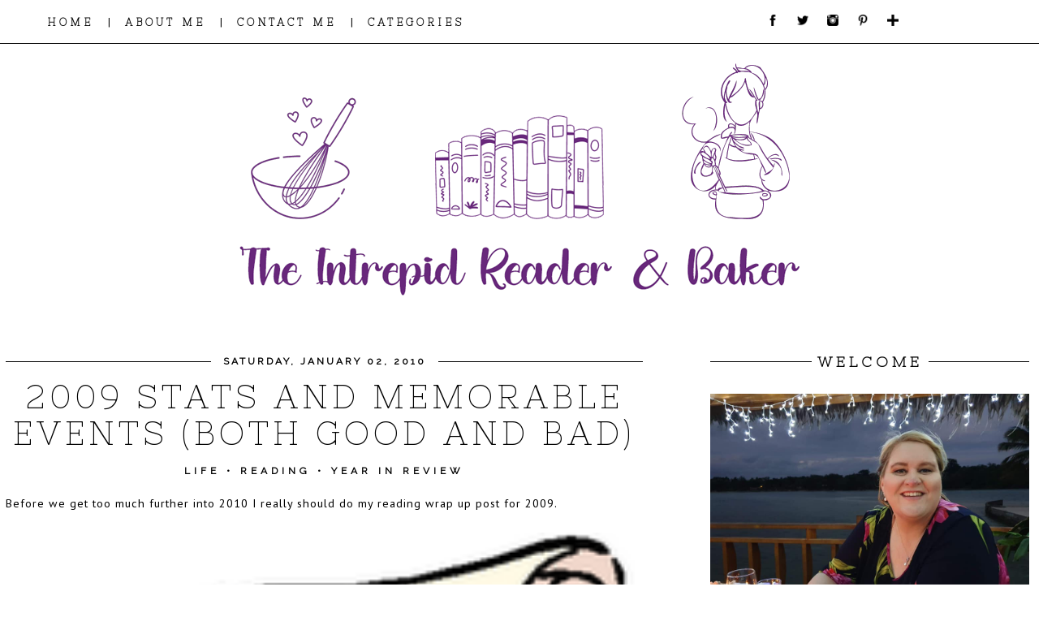

--- FILE ---
content_type: text/html; charset=UTF-8
request_url: http://www.theintrepidreader.com/2010/01/2009-stats-and-memorable-events-both.html
body_size: 31015
content:
<!DOCTYPE html>
<html class='v2' dir='ltr' xmlns='http://www.w3.org/1999/xhtml' xmlns:b='http://www.google.com/2005/gml/b' xmlns:data='http://www.google.com/2005/gml/data' xmlns:expr='http://www.google.com/2005/gml/expr'>
<head>
<link href='https://www.blogger.com/static/v1/widgets/335934321-css_bundle_v2.css' rel='stylesheet' type='text/css'/>
<link href='https://fonts.googleapis.com/css?family=Nixie+One' rel='stylesheet'/>
<link href='https://fonts.googleapis.com/css?family=Raleway' rel='stylesheet' type='text/css'/>
<link href='https://fonts.googleapis.com/css?family=Neuton' rel='stylesheet' type='text/css'/>
<meta content='width=1100' name='viewport'/>
<meta content='text/html; charset=UTF-8' http-equiv='Content-Type'/>
<meta content='blogger' name='generator'/>
<link href='http://www.theintrepidreader.com/favicon.ico' rel='icon' type='image/x-icon'/>
<link href='http://www.theintrepidreader.com/2010/01/2009-stats-and-memorable-events-both.html' rel='canonical'/>
<link rel="alternate" type="application/atom+xml" title="The Intrepid Reader and Baker - Atom" href="http://www.theintrepidreader.com/feeds/posts/default" />
<link rel="alternate" type="application/rss+xml" title="The Intrepid Reader and Baker - RSS" href="http://www.theintrepidreader.com/feeds/posts/default?alt=rss" />
<link rel="service.post" type="application/atom+xml" title="The Intrepid Reader and Baker - Atom" href="https://www.blogger.com/feeds/18884029/posts/default" />

<link rel="alternate" type="application/atom+xml" title="The Intrepid Reader and Baker - Atom" href="http://www.theintrepidreader.com/feeds/1144240764658633600/comments/default" />
<!--Can't find substitution for tag [blog.ieCssRetrofitLinks]-->
<link href='https://blogger.googleusercontent.com/img/b/R29vZ2xl/AVvXsEhHbwrhQ4VQYGOmAnMHNiUywBnFG_oLk10x4Bh0lezAd8qty7m9G_CjvQCMhA4K64uJrrHLEulJTZv5ZDy-GTZMQl1UGW0nRsaTZjJNC7K6tq1punfqUrjEpOGzXx-ZEtUgldJBtg/s320/stats.png' rel='image_src'/>
<meta content='http://www.theintrepidreader.com/2010/01/2009-stats-and-memorable-events-both.html' property='og:url'/>
<meta content='2009 Stats and memorable events (both good and bad)' property='og:title'/>
<meta content='Before we get too much further into 2010 I really should do my reading wrap up post for 2009.   Here are the stats:   Books Read -  153  (29...' property='og:description'/>
<meta content='https://blogger.googleusercontent.com/img/b/R29vZ2xl/AVvXsEhHbwrhQ4VQYGOmAnMHNiUywBnFG_oLk10x4Bh0lezAd8qty7m9G_CjvQCMhA4K64uJrrHLEulJTZv5ZDy-GTZMQl1UGW0nRsaTZjJNC7K6tq1punfqUrjEpOGzXx-ZEtUgldJBtg/w1200-h630-p-k-no-nu/stats.png' property='og:image'/>
<title>The Intrepid Reader and Baker: 2009 Stats and memorable events (both good and bad)</title>
<style type='text/css'>@font-face{font-family:'Oswald';font-style:normal;font-weight:400;font-display:swap;src:url(//fonts.gstatic.com/s/oswald/v57/TK3_WkUHHAIjg75cFRf3bXL8LICs1_FvsUtiZSSUhiCXABTV.woff2)format('woff2');unicode-range:U+0460-052F,U+1C80-1C8A,U+20B4,U+2DE0-2DFF,U+A640-A69F,U+FE2E-FE2F;}@font-face{font-family:'Oswald';font-style:normal;font-weight:400;font-display:swap;src:url(//fonts.gstatic.com/s/oswald/v57/TK3_WkUHHAIjg75cFRf3bXL8LICs1_FvsUJiZSSUhiCXABTV.woff2)format('woff2');unicode-range:U+0301,U+0400-045F,U+0490-0491,U+04B0-04B1,U+2116;}@font-face{font-family:'Oswald';font-style:normal;font-weight:400;font-display:swap;src:url(//fonts.gstatic.com/s/oswald/v57/TK3_WkUHHAIjg75cFRf3bXL8LICs1_FvsUliZSSUhiCXABTV.woff2)format('woff2');unicode-range:U+0102-0103,U+0110-0111,U+0128-0129,U+0168-0169,U+01A0-01A1,U+01AF-01B0,U+0300-0301,U+0303-0304,U+0308-0309,U+0323,U+0329,U+1EA0-1EF9,U+20AB;}@font-face{font-family:'Oswald';font-style:normal;font-weight:400;font-display:swap;src:url(//fonts.gstatic.com/s/oswald/v57/TK3_WkUHHAIjg75cFRf3bXL8LICs1_FvsUhiZSSUhiCXABTV.woff2)format('woff2');unicode-range:U+0100-02BA,U+02BD-02C5,U+02C7-02CC,U+02CE-02D7,U+02DD-02FF,U+0304,U+0308,U+0329,U+1D00-1DBF,U+1E00-1E9F,U+1EF2-1EFF,U+2020,U+20A0-20AB,U+20AD-20C0,U+2113,U+2C60-2C7F,U+A720-A7FF;}@font-face{font-family:'Oswald';font-style:normal;font-weight:400;font-display:swap;src:url(//fonts.gstatic.com/s/oswald/v57/TK3_WkUHHAIjg75cFRf3bXL8LICs1_FvsUZiZSSUhiCXAA.woff2)format('woff2');unicode-range:U+0000-00FF,U+0131,U+0152-0153,U+02BB-02BC,U+02C6,U+02DA,U+02DC,U+0304,U+0308,U+0329,U+2000-206F,U+20AC,U+2122,U+2191,U+2193,U+2212,U+2215,U+FEFF,U+FFFD;}@font-face{font-family:'PT Sans';font-style:normal;font-weight:400;font-display:swap;src:url(//fonts.gstatic.com/s/ptsans/v18/jizaRExUiTo99u79D0-ExcOPIDUg-g.woff2)format('woff2');unicode-range:U+0460-052F,U+1C80-1C8A,U+20B4,U+2DE0-2DFF,U+A640-A69F,U+FE2E-FE2F;}@font-face{font-family:'PT Sans';font-style:normal;font-weight:400;font-display:swap;src:url(//fonts.gstatic.com/s/ptsans/v18/jizaRExUiTo99u79D0aExcOPIDUg-g.woff2)format('woff2');unicode-range:U+0301,U+0400-045F,U+0490-0491,U+04B0-04B1,U+2116;}@font-face{font-family:'PT Sans';font-style:normal;font-weight:400;font-display:swap;src:url(//fonts.gstatic.com/s/ptsans/v18/jizaRExUiTo99u79D0yExcOPIDUg-g.woff2)format('woff2');unicode-range:U+0100-02BA,U+02BD-02C5,U+02C7-02CC,U+02CE-02D7,U+02DD-02FF,U+0304,U+0308,U+0329,U+1D00-1DBF,U+1E00-1E9F,U+1EF2-1EFF,U+2020,U+20A0-20AB,U+20AD-20C0,U+2113,U+2C60-2C7F,U+A720-A7FF;}@font-face{font-family:'PT Sans';font-style:normal;font-weight:400;font-display:swap;src:url(//fonts.gstatic.com/s/ptsans/v18/jizaRExUiTo99u79D0KExcOPIDU.woff2)format('woff2');unicode-range:U+0000-00FF,U+0131,U+0152-0153,U+02BB-02BC,U+02C6,U+02DA,U+02DC,U+0304,U+0308,U+0329,U+2000-206F,U+20AC,U+2122,U+2191,U+2193,U+2212,U+2215,U+FEFF,U+FFFD;}</style>
<style id='page-skin-1' type='text/css'><!--
/*
-----------------------------------------------
Name:     GIRL BOSS
Designer: SERENA OZGOWICZ
URL:      WWW.PRETTYWILDTHINGS.CO.UK
----------------------------------------------- */
/* Variable definitions
====================
<Variable name="keycolor" description="Main Color" type="color" default="#66bbdd"/>
<Group description="Page Text" selector="body">
<Variable name="body.font" description="Font" type="font"
default="normal normal 12px Arial, Tahoma, Helvetica, FreeSans, sans-serif"/>
<Variable name="body.text.color" description="Text Color" type="color" default="#222222"/>
</Group>
<Group description="Backgrounds" selector=".body-fauxcolumns-outer">
<Variable name="body.background.color" description="Outer Background" type="color" default="#66bbdd"/>
<Variable name="content.background.color" description="Main Background" type="color" default="#ffffff"/>
<Variable name="header.background.color" description="Header Background" type="color" default="transparent"/>
</Group>
<Group description="Links" selector=".main-outer">
<Variable name="link.color" description="Link Color" type="color" default="#2288bb"/>
<Variable name="link.visited.color" description="Visited Color" type="color" default="#888888"/>
<Variable name="link.hover.color" description="Hover Color" type="color" default="#33aaff"/>
</Group>
<Group description="Blog Title" selector=".header h1">
<Variable name="header.font" description="Font" type="font"
default="normal normal 60px Arial, Tahoma, Helvetica, FreeSans, sans-serif"/>
<Variable name="header.text.color" description="Title Color" type="color" default="#3399bb" />
</Group>
<Group description="Blog Description" selector=".header .description">
<Variable name="description.text.color" description="Description Color" type="color"
default="#777777" />
</Group>
<Group description="Tabs Text" selector=".tabs-inner .widget li a">
<Variable name="tabs.font" description="Font" type="font"
default="normal normal 14px Arial, Tahoma, Helvetica, FreeSans, sans-serif"/>
<Variable name="tabs.text.color" description="Text Color" type="color" default="#999999"/>
<Variable name="tabs.selected.text.color" description="Selected Color" type="color" default="#000000"/>
</Group>
<Group description="Tabs Background" selector=".tabs-outer .PageList">
<Variable name="tabs.background.color" description="Background Color" type="color" default="#f5f5f5"/>
<Variable name="tabs.selected.background.color" description="Selected Color" type="color" default="#eeeeee"/>
</Group>
<Group description="Post Title" selector="h3.post-title, .comments h4">
<Variable name="post.title.font" description="Font" type="font"
default="normal normal 22px Arial, Tahoma, Helvetica, FreeSans, sans-serif"/>
</Group>
<Group description="Date Header" selector=".date-header">
<Variable name="date.header.color" description="Text Color" type="color"
default="#000000"/>
<Variable name="date.header.background.color" description="Background Color" type="color"
default="transparent"/>
<Variable name="date.header.font" description="Text Font" type="font"
default="normal bold 11px Arial, Tahoma, Helvetica, FreeSans, sans-serif"/>
<Variable name="date.header.padding" description="Date Header Padding" type="string" default="inherit"/>
<Variable name="date.header.letterspacing" description="Date Header Letter Spacing" type="string" default="inherit"/>
<Variable name="date.header.margin" description="Date Header Margin" type="string" default="inherit"/>
</Group>
<Group description="Post Footer" selector=".post-footer">
<Variable name="post.footer.text.color" description="Text Color" type="color" default="#666666"/>
<Variable name="post.footer.background.color" description="Background Color" type="color"
default="#f9f9f9"/>
<Variable name="post.footer.border.color" description="Shadow Color" type="color" default="#eeeeee"/>
</Group>
<Group description="Gadgets" selector="h2">
<Variable name="widget.title.font" description="Title Font" type="font"
default="normal bold 11px Arial, Tahoma, Helvetica, FreeSans, sans-serif"/>
<Variable name="widget.title.text.color" description="Title Color" type="color" default="#000000"/>
<Variable name="widget.alternate.text.color" description="Alternate Color" type="color" default="#999999"/>
</Group>
<Group description="Images" selector=".main-inner">
<Variable name="image.background.color" description="Background Color" type="color" default="#ffffff"/>
<Variable name="image.border.color" description="Border Color" type="color" default="#eeeeee"/>
<Variable name="image.text.color" description="Caption Text Color" type="color" default="#000000"/>
</Group>
<Group description="Accents" selector=".content-inner">
<Variable name="body.rule.color" description="Separator Line Color" type="color" default="#eeeeee"/>
<Variable name="tabs.border.color" description="Tabs Border Color" type="color" default="#ffffff"/>
</Group>
<Variable name="body.background" description="Body Background" type="background"
color="#ffffff" default="$(color) none repeat scroll top left"/>
<Variable name="body.background.override" description="Body Background Override" type="string" default=""/>
<Variable name="body.background.gradient.cap" description="Body Gradient Cap" type="url"
default="url(//www.blogblog.com/1kt/simple/gradients_light.png)"/>
<Variable name="body.background.gradient.tile" description="Body Gradient Tile" type="url"
default="url(//www.blogblog.com/1kt/simple/body_gradient_tile_light.png)"/>
<Variable name="content.background.color.selector" description="Content Background Color Selector" type="string" default=".content-inner"/>
<Variable name="content.padding" description="Content Padding" type="length" default="10px"/>
<Variable name="content.padding.horizontal" description="Content Horizontal Padding" type="length" default="10px"/>
<Variable name="content.shadow.spread" description="Content Shadow Spread" type="length" default="40px"/>
<Variable name="content.shadow.spread.webkit" description="Content Shadow Spread (WebKit)" type="length" default="5px"/>
<Variable name="content.shadow.spread.ie" description="Content Shadow Spread (IE)" type="length" default="10px"/>
<Variable name="main.border.width" description="Main Border Width" type="length" default="0"/>
<Variable name="header.background.gradient" description="Header Gradient" type="url" default="none"/>
<Variable name="header.shadow.offset.left" description="Header Shadow Offset Left" type="length" default="-1px"/>
<Variable name="header.shadow.offset.top" description="Header Shadow Offset Top" type="length" default="-1px"/>
<Variable name="header.shadow.spread" description="Header Shadow Spread" type="length" default="1px"/>
<Variable name="header.padding" description="Header Padding" type="length" default="30px"/>
<Variable name="header.border.size" description="Header Border Size" type="length" default="1px"/>
<Variable name="header.bottom.border.size" description="Header Bottom Border Size" type="length" default="1px"/>
<Variable name="header.border.horizontalsize" description="Header Horizontal Border Size" type="length" default="0"/>
<Variable name="description.text.size" description="Description Text Size" type="string" default="140%"/>
<Variable name="tabs.margin.top" description="Tabs Margin Top" type="length" default="0" />
<Variable name="tabs.margin.side" description="Tabs Side Margin" type="length" default="30px" />
<Variable name="tabs.background.gradient" description="Tabs Background Gradient" type="url"
default="url(//www.blogblog.com/1kt/simple/gradients_light.png)"/>
<Variable name="tabs.border.width" description="Tabs Border Width" type="length" default="1px"/>
<Variable name="tabs.bevel.border.width" description="Tabs Bevel Border Width" type="length" default="1px"/>
<Variable name="post.margin.bottom" description="Post Bottom Margin" type="length" default="25px"/>
<Variable name="image.border.small.size" description="Image Border Small Size" type="length" default="2px"/>
<Variable name="image.border.large.size" description="Image Border Large Size" type="length" default="5px"/>
<Variable name="page.width.selector" description="Page Width Selector" type="string" default=".region-inner"/>
<Variable name="page.width" description="Page Width" type="string" default="auto"/>
<Variable name="main.section.margin" description="Main Section Margin" type="length" default="15px"/>
<Variable name="main.padding" description="Main Padding" type="length" default="15px"/>
<Variable name="main.padding.top" description="Main Padding Top" type="length" default="30px"/>
<Variable name="main.padding.bottom" description="Main Padding Bottom" type="length" default="30px"/>
<Variable name="paging.background"
color="#ffffff"
description="Background of blog paging area" type="background"
default="transparent none no-repeat scroll top center"/>
<Variable name="footer.bevel" description="Bevel border length of footer" type="length" default="0"/>
<Variable name="mobile.background.overlay" description="Mobile Background Overlay" type="string"
default="transparent none repeat scroll top left"/>
<Variable name="mobile.background.size" description="Mobile Background Size" type="string" default="auto"/>
<Variable name="mobile.button.color" description="Mobile Button Color" type="color" default="#ffffff" />
<Variable name="startSide" description="Side where text starts in blog language" type="automatic" default="left"/>
<Variable name="endSide" description="Side where text ends in blog language" type="automatic" default="right"/>
*/
/* Content
----------------------------------------------- */
body {
font: normal normal 13px PT Sans;
color: #000000;
background: #ffffff none no-repeat scroll center center;
padding: 0 0 0 0;
}
html body .region-inner {
min-width: 0;
max-width: 100%;
width: auto;
}
h2 {
font-size: 22px;
}
a:link {
text-decoration:none;
color: #000000;
}
a:visited {
text-decoration:none;
color: #000000;
}
a:hover {
text-decoration:underline;
color: #9a40b4;
}
.body-fauxcolumn-outer .fauxcolumn-inner {
background: transparent none repeat scroll top left;
_background-image: none;
}
.body-fauxcolumn-outer .cap-top {
position: absolute;
z-index: 1;
height: 400px;
width: 100%;
background: #ffffff none no-repeat scroll center center;
}
.body-fauxcolumn-outer .cap-top .cap-left {
width: 100%;
background: transparent none repeat-x scroll top left;
_background-image: none;
}
.content-outer {
-moz-box-shadow: 0 0 0 rgba(0, 0, 0, .15);
-webkit-box-shadow: 0 0 0 rgba(0, 0, 0, .15);
-goog-ms-box-shadow: 0 0 0 #333333;
box-shadow: 0 0 0 rgba(0, 0, 0, .15);
margin-bottom: 1px;
}
.content-inner {
padding: 10px 40px;
}
.content-inner {
background-color: #ffffff;
}
/* Header
----------------------------------------------- */
.header-outer {
background: transparent none repeat-x scroll 0 -400px;
_background-image: none;
}
.Header h1 {
font: normal normal 40px 'Trebuchet MS',Trebuchet,Verdana,sans-serif;
color: #000000;
text-shadow: 0 0 0 rgba(0, 0, 0, .2);
}
.Header h1 a {
color: #000000;
}
.Header .description {
font-size: 18px;
color: #000000;
}
.header-inner .Header .titlewrapper {
padding: 22px 0;
}
.header-inner .Header .descriptionwrapper {
padding: 0 0;
}
/* Tabs
----------------------------------------------- */
.tabs-inner .section:first-child {
border-top: 0 solid transparent;
}
.tabs-inner .section:first-child ul {
margin-top: -1px;
border-top: 1px solid transparent;
border-left: 1px solid transparent;
border-right: 1px solid transparent;
}
.tabs-inner .widget ul {
background: transparent none repeat-x scroll 0 -800px;
_background-image: none;
border-bottom: 1px solid transparent;
margin-top: 0;
margin-left: -30px;
margin-right: -30px;
}
.tabs-inner .widget li a {
display: inline-block;
padding: .6em 1em;
font: normal normal 13px PT Sans;
color: #000000;
border-left: 1px solid #ffffff;
border-right: 1px solid transparent;
}
.tabs-inner .widget li:first-child a {
border-left: none;
}
.tabs-inner .widget li.selected a, .tabs-inner .widget li a:hover {
color: #000000;
background-color: #eeeeee;
text-decoration: none;
}
/* Columns
----------------------------------------------- */
.main-outer {
border-top: 0 solid #ffffff;
}
.fauxcolumn-left-outer .fauxcolumn-inner {
border-right: 1px solid #ffffff;
}
.fauxcolumn-right-outer .fauxcolumn-inner {
border-left: 1px solid #ffffff;
}
/* Headings
----------------------------------------------- */
div.widget > h2 {
margin: 0 0 1em 0;
font: normal normal 11px PT Sans;
color: #000000;
}
/* Widgets
----------------------------------------------- */
.widget .zippy {
color: #eeeeee;
text-shadow: 2px 2px 1px rgba(0, 0, 0, .1);
}
.widget .popular-posts ul {
list-style: none;
}
/* Posts
----------------------------------------------- */
h2.date-header {
font: normal normal 11px PT Sans;
}
.date-header span {
background-color: #ffffff;
color: #000000;
padding: 0.4em;
letter-spacing: 3px;
margin: inherit;
}
.main-inner {
padding-top: 35px;
padding-bottom: 0px;
}
.main-inner .column-center-inner {
padding: 0 0;
}
.main-inner .column-center-inner .section {
margin: 0 1em;
}
.post {
margin: 0 0 45px 0;
}
h3.post-title, .comments h4 {
font: normal normal 15px Oswald;
margin: .75em 0 0;
}
.post-body {
font-size: 110%;
line-height: 1.4;
position: relative;
}
.post-body img, .post-body .tr-caption-container, .Profile img, .Image img,
.BlogList .item-thumbnail img {
padding: 2px;
background: transparent;
border: 1px solid transparent;
-moz-box-shadow: 1px 1px 5px rgba(0, 0, 0, .1);
-webkit-box-shadow: 1px 1px 5px rgba(0, 0, 0, .1);
box-shadow: 1px 1px 5px rgba(0, 0, 0, .1);
}
.post-body img, .post-body .tr-caption-container {
padding: 5px;
}
.post-body .tr-caption-container {
color: #000000;
}
.post-body .tr-caption-container img {
padding: 0;
background: transparent;
border: none;
-moz-box-shadow: 0 0 0 rgba(0, 0, 0, .1);
-webkit-box-shadow: 0 0 0 rgba(0, 0, 0, .1);
box-shadow: 0 0 0 rgba(0, 0, 0, .1);
}
.post-header {
margin: 0 0 1.5em;
line-height: 1.6;
font-size: 90%;
}
.post-footer {
margin: 20px -2px 0;
padding: 5px 10px;
color: #000000;
background-color: transparent;
border-bottom: 1px solid #eeeeee;
line-height: 1.6;
font-size: 90%;
}
#comments .comment-author {
padding-top: 1.5em;
border-top: 1px solid #ffffff;
background-position: 0 1.5em;
}
#comments .comment-author:first-child {
padding-top: 0;
border-top: none;
}
.avatar-image-container {
margin: .2em 0 0;
}
#comments .avatar-image-container img {
border: 1px solid transparent;
}
/* Comments
----------------------------------------------- */
.comments .comments-content .icon.blog-author {
background-repeat: no-repeat;
background-image: url([data-uri]);
}
.comments .comments-content .loadmore a {
border-top: 1px solid #eeeeee;
border-bottom: 1px solid #eeeeee;
}
.comments .comment-thread.inline-thread {
background-color: transparent;
}
.comments .continue {
border-top: 2px solid #eeeeee;
}
/* Accents
---------------------------------------------- */
.section-columns td.columns-cell {
border-left: 1px solid #ffffff;
}.blog-pager-older-link, .home-link,
.blog-pager-newer-link {
background-color: #ffffff;
padding: 5px;
font-family:nixie one!important;
font-weight:bold;
}
/* Mobile
----------------------------------------------- */
body.mobile  {
background-size: 0%;
}
.mobile .body-fauxcolumn-outer {
background: transparent none repeat scroll top left;
}
.mobile .body-fauxcolumn-outer .cap-top {
background-size: 100% auto;
}
.mobile .content-outer {
-webkit-box-shadow: 0 0 3px rgba(0, 0, 0, .15);
box-shadow: 0 0 3px rgba(0, 0, 0, .15);
}
body.mobile .AdSense {
margin: 0 -0;
}
.mobile .tabs-inner .widget ul {
margin-left: 0;
margin-right: 0;
}
.mobile #Blog1{
margin-left:0px!important;
margin-right:0px!important;
}
.mobile .post {
margin: 0;
}
.mobile .main-inner .column-center-inner .section {
margin: 0;
}
.mobile .date-header {
margin-bottom:1em!important;
}
.mobile .date-header span {
padding: 0.1em 10px;
margin: 0 -10px;
}
.mobile .tabs-inner .widget ul {margin-left: 0;margin-right: 0; text-align:center; border:none;}
.mobile .post {margin: 0;}
.mobile .main-inner .column-center-inner .section {margin: 0;}
.mobile-date-outer{border:0}
html .main-inner .date-outer{margin-bottom:25px}
.mobile .date-header{background:none;text-align:center;border-top:1px solid #000;}
.mobile .date-header span {padding: 0.1em 10px;margin: 0 -10px;font-family:open sans!important; font-size:12px;letter-spacing:0px;color:#000; background:#fff;position:relative;top:-3px;font-weight:bold;padding-bottom:20px!important;}
.mobile h3.post-title {margin: 15px auto 0; margin-bottom:3em;}
.mobile #header-inner {padding-top:0;}
.mobile #Header1{ margin-top:-30px;}
.mobile-index-title {margin-top:20px!important;font-family: playfair display!important; font-size: 32px;font-style:italic!important;text-transform:lowercase;letter-spacing:2px;color:#444; margin:0;width:100%; margin-bottom:18px!important;}
.mobile #HTML10{font-size: 16px;text-transform:uppercase;letter-spacing:2px;color:#444; margin:0;width:100%; margin-bottom:1em; font-family:open sans;}
.mobile .blog-pager {background: transparent none no-repeat scroll top center;}
.mobile .main-inner, .mobile .footer-inner {background-color: #fff;}
.mobile .PageList {display:inline; border:1px solid #fff; text-align:center; background:#fff;}
.mobile-index-thumbnail img {width:100% !important;height:auto;}
.mobile .widget.PageList {width:100%; text-align:center;}
.mobile .entry-title{text-align:center; }
.mobile .post-body{text-align:left;}
.mobile #PageList1,.nav-menu {display:inline;}
.mobile .thumbnail{width:355px!important; padding-bottom:10px!important;}
.mobile .post-body{ font-size:18px!important; text-align:center!important; padding-left:-10px!important;}
.mobile .comment-link{
text-align:center;
text-transform:uppercase;
letter-spacing:2px;
font-size:10px;
margin-top:10px;
}
.mobile .entry-content:after {
display:none;
}
.mobile h3.post-title {
margin: 0;
text-align:center!important;
font-size:32px!important;
}
.mobile .blog-pager {
background: transparent none no-repeat scroll top center;
}
.mobile .footer-outer {
border-top: none;
}
.mobile .main-inner, .mobile .footer-inner {
background-color: #ffffff;
}
.mobile-index-contents {
color: #000000;
}
.mobile-link-button {
background-color: #000000;
}
.mobile-link-button a:link, .mobile-link-button a:visited {
color: #ffffff;
}
.mobile .tabs-inner .section:first-child {
border-top: none;
}
.mobile .tabs-inner .PageList .widget-content {
background-color: #eeeeee;
color: #000000;
border-top: 1px solid transparent;
border-bottom: 1px solid transparent;
}
.mobile .tabs-inner .PageList .widget-content .pagelist-arrow {
border-left: 1px solid transparent;
}
.content-inner{
padding:0px;
}
.post-body {
color: #000000;
line-height: 23px;
padding: 0;
letter-spacing: 1px;
}
a {
color: #fcaec3;
outline: 0;
text-decoration: none;
-webkit-transition: color .35s ease-out;
-moz-transition: color .35s ease-out;
-ms-transition: color .35s ease-out;
-o-transition: color .35s ease-out;
transition: color .35s ease-out;
}
.date-header{
text-transform:uppercase;
}
.addthis_toolbox{
text-transform:uppercase;
font-family: nixie one;
font-weight:bold;
font-size:13px;
letter-spacing:2px;
color: #222;
float:right;
margin-top:-16px;
}
.addthis_toolbox img{
height:15px;
width:15px;
padding-left:7px;
}
.addthis_toolbox img:hover{
transition: all .2s linear;
-o-transition: all .5s linear;
-moz-transition: all .2s linear;
-webkit-transition: all .2s linear;
opacity:.6;
filter:alpha(opacity=60)
}
.jump-link{
text-align:center;
text-transform:uppercase;
letter-spacing:4px;
padding:18px;
background:#fff;
font-family:nixie one;
font-weight:bold;
font-size:20px;
margin-top:20px;
border:1px dotted #000;
}
.jump-link a{
color:#000;
}
.jump-link a:hover{
color:#9A40B4;
}
#blog-pager-newer-link,
#blog-pager-older-link,
.home-link {
font-family: open sans;
text-transform: uppercase;
font-size:12px;
letter-spacing:3px;
}
#BlogArchive1_ArchiveMenu {
width: 100%;
font-family: nixie one;
font-weight:bold;
text-transform: uppercase!important;
letter-spacing: 3px;
font-size: 15px;
color: #000;
height:45px;
}
.sidebar{
text-align:center;
text-transform:uppercase;
letter-spacing:1px;
font-size:10px;
margin-right:-53px;
margin-left:30px;
font-family: nixie one!important;
font-size:13px;
font-weight:bold;
}
#Blog1{
margin-left:-56px;
margin-right:25px;
}
.post-footer{
text-align:left;
text-transform:uppercase;
letter-spacing:2px;
font-size:10px;
}
a:hover{
text-decoration:none;
}
.comment-link{
float:left;
font-size:12px;
font-family:nixie one;
font-weight:bold;
}
input.gsc-input {
border: 1px solid #000!important;
width: 99%;
height: 26px;
background: #ffffff;
}
input[type="button"], input[type="submit"], input[type="reset"], input[type="file"]::-webkit-file-upload-button, button {
-webkit-box-align: center;
text-align: center;
cursor: default;
font-family: nixie one;
font-weight:bold;
text-transform: uppercase;
letter-spacing: 2px!important;
color: #000;
height: 30px;
padding: 0px0px 0px 0px;
font-size: 10px;
border: 1px solid #000;
background-color: #fff;
box-sizing: border-box;
letter-spacing: 2px;
}
.feed-links{display:none}
.comment-link {
padding: 0px 0px 0 23px;
float: left;
background: url('https://s27.postimg.org/v7m9cz3yr/comments_16.png') no-repeat;
}
#PopularPosts1 .item-thumbnail a {
margin-left:-25px;
margin-top:-10px;
}
#PopularPosts1 a{
font-weight:normal!important;
letter-spacing:3px;
font-family:NIXIE ONE;
font-weight:bold!important;
font-size:11px;
margin-right:20px;
}
.post-body{
line-height:24px;
}
img:hover{
transition: all .2s linear;
-o-transition: all .5s linear;
-moz-transition: all .2s linear;
-webkit-transition: all .2s linear;
}
.sidebar img:hover{
opacity:.6;
filter:alpha(opacity=60)
}
#HTML2 img:hover{
opacity:.6;
filter:alpha(opacity=60)
}
/* change text style  */
.status-msg-body {
display:none;
}
/* change background */
.status-msg-bg {
display:none;
}
/* change border style */
.status-msg-border {
display:none;
}
.FollowByEmail .follow-by-email-inner .follow-by-email-address {
width: 100%;
height: 35px;
border: 1px solid #333;
color:#000!important;
font-family: nixie one;
text-transform:uppercase;
font-size:12px;
letter-spacing:2px;
padding-left:5px;
}
.FollowByEmail .follow-by-email-inner .follow-by-email-submit {
margin-left: 8px;
border: 1px solid #000;;
background: #fff!important;
color: #000;
cursor: pointer;
font-family: nixie one;
font-size: 11px;
height: 39px;
width:70px;
z-index: 0;
}
/* Spacing & Border of First Link in Navigation */
.tabs-inner .section:first-child ul { margin-top: 0px; border: 0 solid #fcaec3;float:left; text-align:left; padding-left:35px!important;}
/* Background & Border of Navigation */  .tabs-inner .widget ul { border: 0px solid #fcaec3; text-align: center !important; }
/* Font, Colour & Border of Links */  .tabs-inner .widget li a { font: bold 12.5px Nixie one!important; color: #000; border: 0px solid #ffffff; text-transform:uppercase; letter-spacing:2px;}
/* Font & Colour of Rollover Links */
.tabs-inner .widget li.selected a, .tabs-inner .widget li a:hover { color: #fcaec3; background-color: #ffffff; text-decoration: none; }
/* Centre Navigation */
.tabs .widget li, .tabs .widget li{ display: inline; float: none;}
/* ----- NAVMENU Styling ----- */
#NavMenu {
position: relative;
margin: 0 auto;
padding: 0;
border: 0px solid black; /* Change Border Around Navigation */
}
#NavMenuleft {
height: 35px; /* Change height of background */
float: none;
margin: 0 auto;
padding: 0; }
#nav {
margin: 0 auto;
padding: 0;
border: 0px solid black;  }
#nav ul {
float: none;
list-style: none;
margin: 0;
padding: 0;
overflow: visible; }
#nav li a, #nav li a:link, #nav li a:visited {
color: #000; /* Change colour of link */
display: block;
margin: 0;
padding: 10px 15px 10px; /* Change spacing */
}
#nav li a:hover, #nav li a:active {
color: #9A40B4; /* Change color of text on hover over */
Background:#ffff;
margin: 0;
padding: 10px 15px 10px; /* Change Spacing */
text-decoration: none; /* Change to underlined or none for look when hovered over */
}
#nav li li a, #nav li li a:link, #nav li li a:visited {
background: #fff;  /* Change background colour of drop down text */
width: 150px;
color: #000; /* Change colour of text */
float: none;
margin: 0;
padding: 7px 10px; /* Change Spacing */
}
#nav li li a:hover, #nav li li a:active {
background: #fff; /* background color of drop down items on hover over */
color: #9A40B4; /* text color of drop down items on hover over */
padding: 7px 10px;
}
#nav li {
float: none;
display: inline-block;
list-style: none;
margin: 0;
padding: 0;
border: 0px solid black; }
#nav li ul { z-index: 9999; position: absolute; left: -999em; height: auto; width: 70px; margin: 0; padding: 0; }
#nav li ul a { width: 70px; margin-left:-45px!important;}
#nav li ul ul { margin: -32px 0 0 171px; }
#nav li:hover ul ul, #nav li:hover ul ul ul, #nav li.sfhover ul ul, #nav li.sfhover ul ul ul {left: -999em; }
#nav li:hover ul, #nav li li:hover ul, #nav li li li:hover ul, #nav li.sfhover ul, #nav li li.sfhover ul, #nav li li li.sfhover ul { left: auto; }
#nav li:hover, #nav li.sfhover {position: static;}
#HTML3{ position: fixed; top: 0px; left: 0px; z-index: 999; width:100%; background:#fff; border-bottom:1px solid #000; text-transform:uppercase;padding:8px;color:#000; float:left; text-align:left;}
.date-header{
font-family:raleway!important;
padding:0px;
border:0px;
text-align:center;
font-size:12px!important;
background:#000;
line-height:1px!important;
font-weight:bold!important;
}
.post-body{
text-align:justify!important;
}
.post-body img, .post-body .tr-caption-container, .Profile img, .Image img,
.BlogList .item-thumbnail img {
padding: 0px!important;
border: 0px!important;
float:left!important;
height:auto;
width:785px;
background: none!important;
-moz-box-shadow: 0px 0px 0px transparent !important;
-webkit-box-shadow: 0px 0px 0px transparent !important;
box-shadow: 0px 0px 0px transparent !important;
}
.date-header span{
padding:15px;
}
.date-header{
margin-bottom:20px;
}
.header-outer, .content-inner { background-color: transparent; }
.main-outer, .tabs-outer { background-color: #ffffff;}
#Header1{
margin-top:30px;
margin-bottom:-30px;
}
.post-footer{
border:none;
}#cookieChoiceInfo {
bottom: 0;
top: auto;
letter-spacing:1px!important;
text-transform:uppercase!important;
}
#cookieChoice{
letter-spacing:1px!important;
text-transform:uppercase!important;
background:#fcaec3!important;
}
.post-title{
font-family: nixie one!important;
letter-spacing:5px;
font-size:40px!important;
text-align:center;
text-transform:uppercase;
margin-top:-0px!important;
}
#HTML3 a{
font-family:open sans;
letter-spacing:4px;
}
#HTML4 img:hover{
opacity:.6;
filter:alpha(opacity=60)
}
#HTML4 img{
padding:20px;
width:25px;
}
.comments h4 {
font: bold 13px nixie one!important;
letter-spacing:3px;
margin: .75em 0 0;
text-transform:uppercase;
}
#linkf{
width:14px;
padding-left:355px;
padding-top:10px;
}
#link{
padding-top:10px;
padding-left:20px;
width:14px;
}/* CSS Recent Post Gallery */
.recent-gallery {padding:0;clear:both;}
.recent-gallery:after {content:"";display:table;clear:both;}
.recent-gallery .gallerytem{display:inline-block;position:relative;overflow:hidden!important;}
.recent-gallery .gallerytem a{position:relative;float:left;margin:0 6px;text-decoration:none}
.recent-gallery .gallerytem .ptitle{display:none;}
.recent-gallery a img{width:243px;height:auto; transition:all .3s}
.sidebar .widget {
border-top: 1px solid #000;
padding: 0 0px 40px;
text-align: center;
margin-bottom:-40px;
}
.sidebar h2 {
font-family: nixie one!important;
font-weight: bold!important;
font-size: 18px!important;
background: #fff;
color: #222;
letter-spacing: 5px;
text-align: center;
text-transform: uppercase;
padding: 0px 7px;
display: inline-block;
position: relative;
top: -11px;
border:none;
}
.post-labels{
text-align:center!important;
font-family:raleway;
text-transform:uppercase;
letter-spacing:5px;
font-size:12px;
display:block;
margin-top:15px;
font-weight:bold;
}
#HTML2{
margin-left:-110px;
margin-right:-109px;
margin-bottom:-30px;
}
#HTML5{
margin-left:-80px;
margin-right:-100px;
}
#FeaturedPost1 img{
margin-bottom:-35px;
margin-top:-30px;
}
#FeaturedPost1{
font-family:raleway;
font-weight:normal;
font-size:12px;
border:1px dotted #333;
padding-left:10px;
padding-right:10px;
margin-bottom:30px;
}
--></style>
<style id='template-skin-1' type='text/css'><!--
body {
min-width: 1180px;
}
.content-outer, .content-fauxcolumn-outer, .region-inner {
min-width: 1180px;
max-width: 1180px;
_width: 1180px;
}
.main-inner .columns {
padding-left: 0px;
padding-right: 400px;
}
.main-inner .fauxcolumn-center-outer {
left: 0px;
right: 400px;
/* IE6 does not respect left and right together */
_width: expression(this.parentNode.offsetWidth -
parseInt("0px") -
parseInt("400px") + 'px');
}
.main-inner .fauxcolumn-left-outer {
width: 0px;
}
.main-inner .fauxcolumn-right-outer {
width: 400px;
}
.main-inner .column-left-outer {
width: 0px;
right: 100%;
margin-left: -0px;
}
.main-inner .column-right-outer {
width: 400px;
margin-right: -400px;
}
#layout {
min-width: 0;
}
#layout .content-outer {
min-width: 0;
width: 800px;
}
#layout .region-inner {
min-width: 0;
width: auto;
}
--></style>
<script type='text/javascript'>
//<![CDATA[
// Recent Post Gallery
function arlinagrid(a){for(var t=a.feed.entry||[],e=['<div class="recent-gallery">'],i=0;i<t.length;++i){for(var l=t[i],r=l.title.$t,n=l.media$thumbnail?l.media$thumbnail.url:"http://2.bp.blogspot.com/-4fCf...",s=n.replace("s72-c","s"+arlina_thumbs+"-c"),h=l.link||[],c=0;c<h.length&&"alternate"!=h[c].rel;++c);var d=h[c].href,m='<img src="'+s+'" width="'+arlina_thumbs+'" height="'+arlina_thumbs+'"/>',p=arlina_title?'<span class="ptitle">'+r+"</span>":"",g='<a href="'+d+'" target="_top" title="'+r+'">'+m+p+"</a>";e.push('<div class="gallerytem">',g,"</div>")}e.push("</div>"),document.write(e.join(""))}
//]]>
</script>
<style type='text/css'>
.PopularPosts .item-thumbnail a {
clip: auto;
display: block;
height: 330px;
margin: 0 0px 5px;
overflow: hidden;
width: 393px;
}
.PopularPosts .item-thumbnail img {
position: relative;
top: -30px;
transition:all .2s linear;
 -o-transition:all .5s linear; 
-moz-transition:all .2s linear; 
-webkit-transition:all .2s linear;
}
.PopularPosts .item-thumbnail img:hover{
opacity:.6; 
filter:alpha(opacity=60)
}
.PopularPosts .widget-content ul li {
color: #555555;
padding: 10px;
margin-bottom: 5px;
}
.PopularPosts .item-title {
clear: both
font: 14px Cambria,Georgia, sans-serif;
color: #2288BB;
font-weight: bold;
text-transform: uppercase;
text-align: center;
}
.PopularPosts .item-snippet {
display: none;
}
.widget .widget-item-control a img {
height: 18px;
width: 18px;
}
</style>
<!-- BloggerDynamicSlider Basic CSS -->
<style type='text/css'>
/**
 *  jQuery BloggerDynamicSlider v1.0.0
 *  Copyright 2016 http://shuvojitdas.com
 *  Contributing Author: Shuvojit Das
 *  Plugin URL: https://github.com/shuvojit33/blogger-dynamic-slider
 *
 */

@import url(https://fonts.googleapis.com/css?family=Open+Sans:300,400);
@import url("https://cdnjs.cloudflare.com/ajax/libs/flexslider/2.6.0/flexslider.min.css");

/* Preloader */

.flexslider.loading:after {
    content: '';
    position: absolute;
    top: 0;
    right: 0;
    bottom: 0;
    left: 0;
    background: url(https://blogger.googleusercontent.com/img/b/R29vZ2xl/AVvXsEjWPX07eN4HaI1nnoVhxrgkZj4FzaglH_5-r24C2fn1pS4kTwGKfjVQQAEGr6BTQUJD8lFj4wPx1s237lMk9wYPFaeq-Lsmj-FtJQfm2W3JiGeBapIPDvNu9XEOwNTAhfxWQxhqWQ/h120/loader.gif) no-repeat center center;
    background-color: rgba(255, 255, 255, 0.9);
    z-index: 9999;
}

.flexslider.loading ul.flex-direction-nav,
.flexslider.loading ol,
.loading .flex-caption {
    display: none;
}

.flexslider {
    border: 0px solid #cacaca;
    padding: 4px;
    margin: 0 auto 60px auto;
}

.flexslider a {
    text-decoration: none;
}


/* Caption/Post Title */

.flex-caption {
    position: relative;
    padding-left: 15px;
    padding-right: 10px;
    height: 60px;
    background: #FFFFFF!important;
    color: #000000;
text-transform:uppercase;
letter-spacing:2px!important;
    font-family: raleway, sans-serif;
    font-size: 20px;
    line-height: 26px;
    margin: 0;
    -webkit-backface-visibility: hidden;
    -moz-backface-visibility: hidden;
    -ms-backface-visibility: hidden;
    backface-visibility: hidden;
}

.flex-caption span {
    display: table-cell;
    vertical-align: middle;
    height: 100px;
margin-top:20px;
width:auto;
}

.flex-caption.overlayDark,
.flex-caption.overlayLight {
    margin-bottom: -85px!important;
    bottom: 245px;
left:50px;
    position: relative;
width:330px!important;
height:100px;
}

.flex-caption.overlayDark {
    background: rgba(0, 0, 0, 0.7);
    color: #fff;
}

.flex-caption.overlayLight {
    background: rgba(255, 255, 239, 0.9);
    color: #000;
}

ul.slides li a {
    display: block;
    overflow: hidden;
}


/* blogger css conflicts fix */

.flexslider ul {
    margin: 0 !important;
    padding: 0 !important;
    line-height: initial !important;
}

.flexslider ul.flex-direction-nav li {
    margin: 0;
    padding: 0;
    line-height: initial;
}

.flexslider ul li {
    margin-bottom: 0 !important;
}

.flexslider img {
    padding: 0;
    border: none;
    -webkit-box-shadow: none;
    box-shadow: none;
}

ul.flex-direction-nav {
    position: static;
}

ul.flex-direction-nav li {
    position: static;
}

.error {
    font-family: monospace, sans-serif;
}

@media (max-width: 600px) {
    .flex-caption {
        font-size: 20px;
        line-height: 20px;
        font-weight: 400;
    }
}
</style>
<!-- Include Dependency Script -->
<script src='https://code.jquery.com/jquery-1.12.0.min.js' type='text/javascript'></script>
<script src='https://cdnjs.cloudflare.com/ajax/libs/flexslider/2.6.0/jquery.flexslider-min.js' type='text/javascript'></script>
<script src='http://shuvojitdas.com/script/jquery.bdslider.min.js' type='text/javascript'></script>
<link href='https://www.blogger.com/dyn-css/authorization.css?targetBlogID=18884029&amp;zx=be528d78-f800-4318-927b-d4a0365f4930' media='none' onload='if(media!=&#39;all&#39;)media=&#39;all&#39;' rel='stylesheet'/><noscript><link href='https://www.blogger.com/dyn-css/authorization.css?targetBlogID=18884029&amp;zx=be528d78-f800-4318-927b-d4a0365f4930' rel='stylesheet'/></noscript>
<meta name='google-adsense-platform-account' content='ca-host-pub-1556223355139109'/>
<meta name='google-adsense-platform-domain' content='blogspot.com'/>

</head>
<body class='loading'>
<div class='navbar section' id='navbar'><div class='widget Navbar' data-version='1' id='Navbar1'><script type="text/javascript">
    function setAttributeOnload(object, attribute, val) {
      if(window.addEventListener) {
        window.addEventListener('load',
          function(){ object[attribute] = val; }, false);
      } else {
        window.attachEvent('onload', function(){ object[attribute] = val; });
      }
    }
  </script>
<div id="navbar-iframe-container"></div>
<script type="text/javascript" src="https://apis.google.com/js/platform.js"></script>
<script type="text/javascript">
      gapi.load("gapi.iframes:gapi.iframes.style.bubble", function() {
        if (gapi.iframes && gapi.iframes.getContext) {
          gapi.iframes.getContext().openChild({
              url: 'https://www.blogger.com/navbar/18884029?po\x3d1144240764658633600\x26origin\x3dhttp://www.theintrepidreader.com',
              where: document.getElementById("navbar-iframe-container"),
              id: "navbar-iframe"
          });
        }
      });
    </script><script type="text/javascript">
(function() {
var script = document.createElement('script');
script.type = 'text/javascript';
script.src = '//pagead2.googlesyndication.com/pagead/js/google_top_exp.js';
var head = document.getElementsByTagName('head')[0];
if (head) {
head.appendChild(script);
}})();
</script>
</div></div>
<div class='body-fauxcolumns'>
<div class='fauxcolumn-outer body-fauxcolumn-outer'>
<div class='cap-top'>
<div class='cap-left'></div>
<div class='cap-right'></div>
</div>
<div class='fauxborder-left'>
<div class='fauxborder-right'></div>
<div class='fauxcolumn-inner'>
</div>
</div>
<div class='cap-bottom'>
<div class='cap-left'></div>
<div class='cap-right'></div>
</div>
</div>
</div>
<div class='content'>
<div class='content-fauxcolumns'>
<div class='fauxcolumn-outer content-fauxcolumn-outer'>
<div class='cap-top'>
<div class='cap-left'></div>
<div class='cap-right'></div>
</div>
<div class='fauxborder-left'>
<div class='fauxborder-right'></div>
<div class='fauxcolumn-inner'>
</div>
</div>
<div class='cap-bottom'>
<div class='cap-left'></div>
<div class='cap-right'></div>
</div>
</div>
</div>
<div class='content-outer'>
<div class='content-cap-top cap-top'>
<div class='cap-left'></div>
<div class='cap-right'></div>
</div>
<div class='fauxborder-left content-fauxborder-left'>
<div class='fauxborder-right content-fauxborder-right'></div>
<div class='content-inner'>
<header>
<div class='header-outer'>
<div class='header-cap-top cap-top'>
<div class='cap-left'></div>
<div class='cap-right'></div>
</div>
<div class='fauxborder-left header-fauxborder-left'>
<div class='fauxborder-right header-fauxborder-right'></div>
<div class='region-inner header-inner'>
<div class='header section' id='header'><div class='widget Header' data-version='1' id='Header1'>
<div id='header-inner'>
<a href='http://www.theintrepidreader.com/' style='display: block'>
<img alt='The Intrepid Reader and Baker' height='350px; ' id='Header1_headerimg' src='https://i.postimg.cc/0QnBpCfY/header12.png' style='display: block' width='1180px; '/>
</a>
</div>
</div></div>
</div>
</div>
<div class='header-cap-bottom cap-bottom'>
<div class='cap-left'></div>
<div class='cap-right'></div>
</div>
</div>
</header>
<div class='tabs-outer'>
<div class='tabs-cap-top cap-top'>
<div class='cap-left'></div>
<div class='cap-right'></div>
</div>
<div class='fauxborder-left tabs-fauxborder-left'>
<div class='fauxborder-right tabs-fauxborder-right'></div>
<div class='region-inner tabs-inner'>
<div class='tabs section' id='crosscol'><div class='widget HTML' data-version='1' id='HTML3'>
<h2 class='title'>navigation</h2>
<div class='widget-content'>
<!-- start navmenu -->
<div id='NavMenu'>
<div id='NavMenuleft'>
<ul id='nav'>
<li><a href='http://www.theintrepidreader.com'>HOME</a></li> |
<li><a href='http://www.theintrepidreader.com/p/about.html#.Vlx0NHbhDIU'>ABOUT ME</a></li> |
<li><a href='http://www.theintrepidreader.com/p/contact.html#.Vlxz-3bhDIU'>CONTACT ME</a></li> |
<li><a href='http://www.theintrepidreader.com/'>CATEGORIES</a>
<ul>
<li><a href='http://www.theintrepidreader.com/search/label/About%20Weekend%20Cooking'>WEEKEND COOKING</a></li>
<li><a href='http://www.theintrepidreader.com/search/label/Travel'>TRAVEL</a></li>
<li><a href='http://www.theintrepidreader.com/search/label/About%20Historical%20Fiction%20Reading%20Challenge'>HISTORICAL FICTION READING CHALLENGE</a></li>
<li><a href='http://www.theintrepidreader.com/2010/01/recipe-index.html'>RECIPE INDEX</a></li>
<li><a href='http://www.theintrepidreader.com/search/label/A-Z%20Index'>REVIEW INDEX</a></li>

</ul>
</li>
<!-- ADD MORE CATEGORIES HERE -->
<img id="linkf" src="https://i.postimg.cc/TPHz8KV5/facebook-128.png"/>

<img id="link" src="https://i.postimg.cc/4NdpynVx/twitter-128.png"/>

<img id="link" src="https://i.postimg.cc/nhwXW1P4/instagram-128.png"/>

<img id="link" src="https://i.postimg.cc/MZyzBY0s/pinterest-128.png"/>

<img id="link" src="https://i.postimg.cc/Bb8Yxpkm/plus-2-128.png"/>
</ul>
</div>
</div>
<!-- end navmenu -->
</div>
<div class='clear'></div>
</div></div>
<div class='tabs section' id='crosscol-overflow'><div class='widget HTML' data-version='1' id='HTML5'>
</div></div>
</div>
</div>
<div class='tabs-cap-bottom cap-bottom'>
<div class='cap-left'></div>
<div class='cap-right'></div>
</div>
</div>
<div class='main-outer'>
<div class='main-cap-top cap-top'>
<div class='cap-left'></div>
<div class='cap-right'></div>
</div>
<div class='fauxborder-left main-fauxborder-left'>
<div class='fauxborder-right main-fauxborder-right'></div>
<div class='region-inner main-inner'>
<div class='columns fauxcolumns'>
<div class='fauxcolumn-outer fauxcolumn-center-outer'>
<div class='cap-top'>
<div class='cap-left'></div>
<div class='cap-right'></div>
</div>
<div class='fauxborder-left'>
<div class='fauxborder-right'></div>
<div class='fauxcolumn-inner'>
</div>
</div>
<div class='cap-bottom'>
<div class='cap-left'></div>
<div class='cap-right'></div>
</div>
</div>
<div class='fauxcolumn-outer fauxcolumn-left-outer'>
<div class='cap-top'>
<div class='cap-left'></div>
<div class='cap-right'></div>
</div>
<div class='fauxborder-left'>
<div class='fauxborder-right'></div>
<div class='fauxcolumn-inner'>
</div>
</div>
<div class='cap-bottom'>
<div class='cap-left'></div>
<div class='cap-right'></div>
</div>
</div>
<div class='fauxcolumn-outer fauxcolumn-right-outer'>
<div class='cap-top'>
<div class='cap-left'></div>
<div class='cap-right'></div>
</div>
<div class='fauxborder-left'>
<div class='fauxborder-right'></div>
<div class='fauxcolumn-inner'>
</div>
</div>
<div class='cap-bottom'>
<div class='cap-left'></div>
<div class='cap-right'></div>
</div>
</div>
<!-- corrects IE6 width calculation -->
<div class='columns-inner'>
<div class='column-center-outer'>
<div class='column-center-inner'>
<div class='main section' id='main'><div class='widget Blog' data-version='1' id='Blog1'>
<div class='blog-posts hfeed'>

          <div class="date-outer">
        
<h2 class='date-header'><span>Saturday, January 02, 2010</span></h2>

          <div class="date-posts">
        
<div class='post-outer'>
<div class='post hentry uncustomized-post-template' itemprop='blogPost' itemscope='itemscope' itemtype='http://schema.org/BlogPosting'>
<meta content='https://blogger.googleusercontent.com/img/b/R29vZ2xl/AVvXsEhHbwrhQ4VQYGOmAnMHNiUywBnFG_oLk10x4Bh0lezAd8qty7m9G_CjvQCMhA4K64uJrrHLEulJTZv5ZDy-GTZMQl1UGW0nRsaTZjJNC7K6tq1punfqUrjEpOGzXx-ZEtUgldJBtg/s320/stats.png' itemprop='image_url'/>
<meta content='18884029' itemprop='blogId'/>
<meta content='1144240764658633600' itemprop='postId'/>
<a name='1144240764658633600'></a>
<h3 class='post-title entry-title' itemprop='name'>
2009 Stats and memorable events (both good and bad)
</h3>
<div class='post-header'>
<div class='post-header-line-1'></div>
<span class='post-labels'>
<a href='http://www.theintrepidreader.com/search/label/Life' rel='tag'>Life</a> &#8226; 
<a href='http://www.theintrepidreader.com/search/label/Reading' rel='tag'>Reading</a> &#8226; 
<a href='http://www.theintrepidreader.com/search/label/Year%20in%20Review' rel='tag'>Year in Review</a>
</span>
</div>
<div class='post-body entry-content' id='post-body-1144240764658633600' itemprop='description articleBody'>
Before we get too much further into 2010 I really should do my reading wrap up post for 2009.<br />
<br />
<a href="https://blogger.googleusercontent.com/img/b/R29vZ2xl/AVvXsEhHbwrhQ4VQYGOmAnMHNiUywBnFG_oLk10x4Bh0lezAd8qty7m9G_CjvQCMhA4K64uJrrHLEulJTZv5ZDy-GTZMQl1UGW0nRsaTZjJNC7K6tq1punfqUrjEpOGzXx-ZEtUgldJBtg/s1600-h/stats.png" imageanchor="1" style="clear: right; float: right; margin-bottom: 1em; margin-left: 1em;"><img border="0" src="https://blogger.googleusercontent.com/img/b/R29vZ2xl/AVvXsEhHbwrhQ4VQYGOmAnMHNiUywBnFG_oLk10x4Bh0lezAd8qty7m9G_CjvQCMhA4K64uJrrHLEulJTZv5ZDy-GTZMQl1UGW0nRsaTZjJNC7K6tq1punfqUrjEpOGzXx-ZEtUgldJBtg/s320/stats.png" /></a><b>Here are the stats:</b><br />
<br />
Books Read -&nbsp; 153&nbsp; (29 less than last year)<br />
<br />
Library Books - 127 (83% of all books read)<br />
<br />
Books I Own Read - 26 (of which 16 were books I owned at the start of the year)<br />
<br />
Books Aquired during 2009 - 74 (TBR pile continues to grow rapidly)<br />
<br />
Books by Australia Authors - 13 (Better than I thought but not as good as last year)<br />
<br />
New to me authors - 50<br />
<br />
Best reading months - March and August, when I read 17 books in each month <br />
<br />
Worst reading month - January, when I read only 8 books.<br />
<br />
No. of rereads - 3 (very surprised at that one. Normally I don't ever reread)<br />
<br />
No. of DNFs - 1<br />
<br />
Average Grade - 4.111<br />
<br />
No. of pages read - 58522 <br />
<br />
Challenges participated in - 20<br />
<br />
<br />
<b>Genres&nbsp;</b><br />
<br />
<br />
Historical Fiction - 34 (no surprises there) <br />
Mystery - 23 (some of those had a historical setting but were counted as mysteries) <br />
Young Adult - 22 (that one surprised me a little) <br />
Literary Fiction - 8 <br />
Fantasy/Sci-fi -8 <br />
Urban Fantasy - 6 <br />
Chick-Lit - 5 <br />
Non-Fiction - 1 <br />
Graphic Novel - 1 <br />
Classic - 1 (need to do better) <br />
Romance - 44 in total (of which 23 were historical romance, 10 were contemporary romance (thanks mainly to Nora Roberts because I don't often read that many other contemporary romance authors), 9 paranormal romances, 1 romantic suspense and 1 erotica).<br />
<br />
<br />
<b></b><br />
<b>Best books of the year</b> - The Winter Sea by Susanna Kearsley, The Graveyard Book by Neil Gaiman, The Swan Maiden by Jules Watson, and The Hunger Games by Suzanne Collins<br />
<br />
<b>Worst book of the year</b> - The Fool's Tale by Nicole Galland<br />
<br />
Overall 2009 was a pretty good year personally, with some big highlights, but also a series of unfortunate events that is still ongoing (I think). Looks like I am going to have to change my locks on my house again.<br />
<br />
I thought it might be fun to have a look at each month to see what happened (that I blogged about at least)<br />
<br />
<b>January </b>- The most overwhelming thing about January was that it was HOT! Very hot. So far we have had a pretty cool start to 2010...thank goodness. I did find my <a href="http://readingadventures.blogspot.com/2009/01/australia-day-2009.html">new favourite recipe</a> featuring prawns and the barbecue - quintessentially Aussie apparently. Oh, and I had to buy a new DVD player because <a href="http://readingadventures.blogspot.com/2009/01/play-nicely-this-time-richard.html">Richard broke the last one</a>.<br />
<br />
<div class="separator" style="clear: both; text-align: center;"><a href="https://blogger.googleusercontent.com/img/b/R29vZ2xl/AVvXsEgqOUHxDnEAZZAqyzc4xWs_CObll8bvbIimfUe3OCtIVqH-iUE-F5DVVvHn2K9_X7C9f_7SafDRjZnJZUOsqNHIkqyEqz-Mt0R6CvvsVoLlMRegbtmWPAHpLFtulIGQJ1CF9LOHWQ/s1600-h/arrc-logo-wordpress1.jpg" imageanchor="1" style="clear: right; float: right; margin-bottom: 1em; margin-left: 1em;"><img border="0" src="https://blogger.googleusercontent.com/img/b/R29vZ2xl/AVvXsEgqOUHxDnEAZZAqyzc4xWs_CObll8bvbIimfUe3OCtIVqH-iUE-F5DVVvHn2K9_X7C9f_7SafDRjZnJZUOsqNHIkqyEqz-Mt0R6CvvsVoLlMRegbtmWPAHpLFtulIGQJ1CF9LOHWQ/s200/arrc-logo-wordpress1.jpg" /></a><br />
</div><b>February</b> - This was a month of huge contrasts emotionally. On the low side, we watched in horror as the <a href="http://readingadventures.blogspot.com/search/label/2009%20Bushfires">Victorian bushfires</a> claimed more than 170 lives, with thousands of homes lost. I have been up to the bushfire area a few times since, most recently in November, and it still is very emotional driving through those areas. On the plus side, I got to go to the <a href="http://readingadventures.blogspot.com/search/label/ARRC">inaugural Australian Romance Readers Convention (ARRC)</a>! I had a fantastic time, and got to hear many authors speak, and meet people who I had only known from online before! Can't wait for the next one.<br />
<br />
<div class="separator" style="clear: both; text-align: center;"><a href="https://blogger.googleusercontent.com/img/b/R29vZ2xl/AVvXsEj8p_M3hRlOWCW3PguogSO0X4PUs2Fa2Fb7YJ0nQVPQoJO-TIatxcrWEwGJKG8rM0EsmRebd9Fnw9_I7BWkec0FnSW87rJngTGSJ9QKOvgcMSaHqy-2YASRN4xKBsFk8onMuHuQXA/s1600-h/sound+relief.jpg" imageanchor="1" style="clear: right; float: right; margin-bottom: 1em; margin-left: 1em;"><img border="0" src="https://blogger.googleusercontent.com/img/b/R29vZ2xl/AVvXsEj8p_M3hRlOWCW3PguogSO0X4PUs2Fa2Fb7YJ0nQVPQoJO-TIatxcrWEwGJKG8rM0EsmRebd9Fnw9_I7BWkec0FnSW87rJngTGSJ9QKOvgcMSaHqy-2YASRN4xKBsFk8onMuHuQXA/s320/sound+relief.jpg" /></a><br />
</div><b>March</b> - The highlight for March was definitely going to the <a href="http://readingadventures.blogspot.com/2009/03/what-weekend.html">Sound Relief concert</a>, which was held to raise funds for the Bushfire victims, and flood victims in other parts of Australia. You can read about my day here, and see some videos of the musical performances at <a href="http://myreadingbooks.blogspot.com/2009/11/music-monday-soundrelief.html">The Written World</a>.<br />
<br />
<b>April</b> - My son played his <a href="http://readingadventures.blogspot.com/2009/04/update.html">first game</a> of Aussie Rules Football, which was an exciting moment in our house. That event coincided with the first of <a href="http://readingadventures.blogspot.com/search/label/Dewey%27s%20Read-a-thon">Dewey's Read-a-thon's</a> for the year, which was notable mainly because I started it 24 hours early, which was a little embarrassing. Not quite bad as doing the same thing again in October though!<br />
<br />
<b>May</b> - This month was when my <a href="http://readingadventures.blogspot.com/2009/05/anyone-know-locksmith.html">security issues started</a>, and I ended up having to change all the locks in my house. I think that I am still having issues with this. On New Year's Eve my son's account on the computer was on, and I noticed something flashing. Turns out that it was my main suspects MSN account. I have no idea when he was in my house, but he hasn't been on my computer for months while I have been here so now I am wondering if he now has a copy of my housekeys. The other issue I had in May was that I had internet woes, so there wasn't much posting. The one good thing was a weekend away with the girls, which I don't think I ever got around to blogging about.<br />
<br />
<b>June</b> - My internet issues were resolved, I went to <a href="http://readingadventures.blogspot.com/2009/06/pnk.html">see Pink</a>, who was awesome in concert, and I started <a href="http://readingadventures.blogspot.com/2009/06/library-loot-announcement.html">cohosting Library Loot</a>.<br />
<br />
<b>July</b> - I got out of bed on a Monday morning in July and decided to go to Perth to visit my family. Two days later I was there! I never do that kind of impulsive thing, and it was good! I am glad that I went.<br />
<br />
<b>August </b>- I was offered a new job in August!<br />
<br />
<div class="separator" style="clear: both; text-align: center;"><a href="https://blogger.googleusercontent.com/img/b/R29vZ2xl/AVvXsEgRTS2WOQEgrgB4TzmTLE4w8MvEoDwiih8CaxMB6TWSzoZ159Aktvs4aFg1VVaB4kw5eAAqfeC8VR0uofx5zJ5C6LyOxqVCKgU49mS1JY3vME4rPs9xG7x6fctqUCEnWUBGYpEgnw/s1600-h/bbaw-nom09_romance+sm.jpg" imageanchor="1" style="clear: right; float: right; margin-bottom: 1em; margin-left: 1em;"><img border="0" src="https://blogger.googleusercontent.com/img/b/R29vZ2xl/AVvXsEgRTS2WOQEgrgB4TzmTLE4w8MvEoDwiih8CaxMB6TWSzoZ159Aktvs4aFg1VVaB4kw5eAAqfeC8VR0uofx5zJ5C6LyOxqVCKgU49mS1JY3vME4rPs9xG7x6fctqUCEnWUBGYpEgnw/s320/bbaw-nom09_romance+sm.jpg" /></a><br />
</div><b>September</b> - After nearly of ten years of working for the same employer, I left my job in September. It was emotional, but it was a relief because I had not been happy there for a while, and the one and a half hour commute each was just too much! I also fitted in a quick trip to Adelaide to see friends I haven't seen for years. Good times. I also joined <a href="http://twitter.com/MargReads">Twitter</a> this month, after resisting for so long because it was going to be too big a time suck. It is, but I am so glad I did it as it has definitely improved the way we can communicate with other book bloggers. I was also incredibly honoured to be nominated for Best Romance Blog as part of <a href="http://readingadventures.blogspot.com/search/label/BBAW">BBAW</a>.<br />
<br />
<b>October</b> - Started the new job. <a href="http://readingadventures.blogspot.com/2009/10/what-i-did-yesterday.html">Got new glasses</a>. Had car trouble, again. Had an awesome <a href="http://readingadventures.blogspot.com/2009/11/going-to-races.html">day out at the races</a>.<br />
<br />
<div class="separator" style="clear: both; text-align: center;"><a href="https://blogger.googleusercontent.com/img/b/R29vZ2xl/AVvXsEjOawZ1tk2ZO0OxdO-Rh9LOGy0zvK_B1QRJiTG_1dUfwc43KTpFS-82_HFixeTzM-lTia9JUusNR_cRxx0FLi2q_0LYDuBFPfVj9tAdHWs6lXmWatbqGDt0KgXECvqqI_odl2eHow/s1600-h/MargReads_2010_Pratchett_v1sm.jpg" imageanchor="1" style="clear: right; float: right; margin-bottom: 1em; margin-left: 1em;"><img border="0" src="https://blogger.googleusercontent.com/img/b/R29vZ2xl/AVvXsEjOawZ1tk2ZO0OxdO-Rh9LOGy0zvK_B1QRJiTG_1dUfwc43KTpFS-82_HFixeTzM-lTia9JUusNR_cRxx0FLi2q_0LYDuBFPfVj9tAdHWs6lXmWatbqGDt0KgXECvqqI_odl2eHow/s200/MargReads_2010_Pratchett_v1sm.jpg" /></a><br />
</div><b>November</b> - Went away for a crafting weekend (another post that is basically written but never got posted!) and came home to find that I had had more <a href="http://readingadventures.blogspot.com/2009/11/well-i-did-have-good-weekend.html">security issues</a>. More locks replaced, and a window replaced. Announced the Terry Pratchett challenge (you can still <a href="http://readingadventures.blogspot.com/2009/11/terry-pratchett-2010-challenge.html">sign up here</a>). Over at Historical Tapestry we announced the <a href="http://readingadventures.blogspot.com/search/label/Alphabet%20in%20Historical%20Fiction">ABCs of Historical Fiction</a> which is an ongoing event.<br />
<br />
<b>December</b> - We kicked off the <a href="http://readingadventures.blogspot.com/search/label/Alphabet%20in%20Historical%20Fiction">2009 Virtual Advent Tour</a> over on a separate blog. I was in Perth again, this time for a major family event - <a href="http://readingadventures.blogspot.com/search/label/Alphabet%20in%20Historical%20Fiction">my grandfather's 100th birthday</a>.<br />
<br />
One thing that I was hoping to be able to say that I did better at this year was weight loss. I started a new regime back in April and did a really good job at sticking at it for quite a while and ended up losing over 15kgs. Over the last couple of months though I have not been very good, so I have started to put some of it back on. I am still 10kgs lighter than I was at the beginning of the year, but I really need to get back on the diet bandwagon and try and lose some more this year.
<div style='clear: both;'></div>
</div>
<div class='post-footer'>
<div class='post-footer-line post-footer-line-1'>
<span class='post-author vcard'>
</span>
<span class='post-timestamp'>
</span>
<span class='reaction-buttons'>
</span>
<span class='post-comment-link'>
</span>
<span class='post-backlinks post-comment-link'>
</span>
<span class='post-icons'>
<span class='item-control blog-admin pid-1615663981'>
<a href='https://www.blogger.com/post-edit.g?blogID=18884029&postID=1144240764658633600&from=pencil' title='Edit Post'>
<img alt='' class='icon-action' height='18' src='https://resources.blogblog.com/img/icon18_edit_allbkg.gif' width='18'/>
</a>
</span>
</span>
<div class='post-share-buttons goog-inline-block'>
</div>
</div>
<div class='post-footer-line post-footer-line-2'>
<div style='text-align: left;'>
<div class='addthis_toolbox'>
<div class='custom_images'>

Share:

<a class='facebook' href='http://www.facebook.com/sharer.php?u=http://www.theintrepidreader.com/2010/01/2009-stats-and-memorable-events-both.html&t=2009 Stats and memorable events (both good and bad)' rel='nofollow' target='_blank' title='Share This On Facebook'><img alt='Facebook share' border='0' src='https://i.postimg.cc/TPHz8KV5/facebook-128.png'/></a>
<a class='twitter' href='https://twitter.com/share?url=http://www.theintrepidreader.com/2010/01/2009-stats-and-memorable-events-both.html&title=2009 Stats and memorable events (both good and bad)' rel='nofollow' target='_blank' title='Tweet This'><img alt='Twitter share' border='0' src='https://i.postimg.cc/4NdpynVx/twitter-128.png'/></a>
<a class='addthis_button_pinterest_share'><img alt='Pin This' border='0' src='https://i.postimg.cc/MZyzBY0s/pinterest-128.png'/></a>
<a class='addthis_button_email'><img alt='Email This' border='0' src='https://i.postimg.cc/1Xy2wDPT/mail-2-128.png'/></a>
</div></div></div><script type='text/javascript'>var addthis_config = {"data_track_addressbar":true};</script><script src='//s7.addthis.com/js/300/addthis_widget.js#pubid=ra-511bbe8405a64ebd' type='text/javascript'></script>
</div>
<div class='post-footer-line post-footer-line-3'>
<span class='post-location'>
</span>
</div>
</div>
</div>
<div class='comments' id='comments'>
<a name='comments'></a>
<h4>15 comments:</h4>
<div class='comments-content'>
<script async='async' src='' type='text/javascript'></script>
<script type='text/javascript'>
    (function() {
      var items = null;
      var msgs = null;
      var config = {};

// <![CDATA[
      var cursor = null;
      if (items && items.length > 0) {
        cursor = parseInt(items[items.length - 1].timestamp) + 1;
      }

      var bodyFromEntry = function(entry) {
        var text = (entry &&
                    ((entry.content && entry.content.$t) ||
                     (entry.summary && entry.summary.$t))) ||
            '';
        if (entry && entry.gd$extendedProperty) {
          for (var k in entry.gd$extendedProperty) {
            if (entry.gd$extendedProperty[k].name == 'blogger.contentRemoved') {
              return '<span class="deleted-comment">' + text + '</span>';
            }
          }
        }
        return text;
      }

      var parse = function(data) {
        cursor = null;
        var comments = [];
        if (data && data.feed && data.feed.entry) {
          for (var i = 0, entry; entry = data.feed.entry[i]; i++) {
            var comment = {};
            // comment ID, parsed out of the original id format
            var id = /blog-(\d+).post-(\d+)/.exec(entry.id.$t);
            comment.id = id ? id[2] : null;
            comment.body = bodyFromEntry(entry);
            comment.timestamp = Date.parse(entry.published.$t) + '';
            if (entry.author && entry.author.constructor === Array) {
              var auth = entry.author[0];
              if (auth) {
                comment.author = {
                  name: (auth.name ? auth.name.$t : undefined),
                  profileUrl: (auth.uri ? auth.uri.$t : undefined),
                  avatarUrl: (auth.gd$image ? auth.gd$image.src : undefined)
                };
              }
            }
            if (entry.link) {
              if (entry.link[2]) {
                comment.link = comment.permalink = entry.link[2].href;
              }
              if (entry.link[3]) {
                var pid = /.*comments\/default\/(\d+)\?.*/.exec(entry.link[3].href);
                if (pid && pid[1]) {
                  comment.parentId = pid[1];
                }
              }
            }
            comment.deleteclass = 'item-control blog-admin';
            if (entry.gd$extendedProperty) {
              for (var k in entry.gd$extendedProperty) {
                if (entry.gd$extendedProperty[k].name == 'blogger.itemClass') {
                  comment.deleteclass += ' ' + entry.gd$extendedProperty[k].value;
                } else if (entry.gd$extendedProperty[k].name == 'blogger.displayTime') {
                  comment.displayTime = entry.gd$extendedProperty[k].value;
                }
              }
            }
            comments.push(comment);
          }
        }
        return comments;
      };

      var paginator = function(callback) {
        if (hasMore()) {
          var url = config.feed + '?alt=json&v=2&orderby=published&reverse=false&max-results=50';
          if (cursor) {
            url += '&published-min=' + new Date(cursor).toISOString();
          }
          window.bloggercomments = function(data) {
            var parsed = parse(data);
            cursor = parsed.length < 50 ? null
                : parseInt(parsed[parsed.length - 1].timestamp) + 1
            callback(parsed);
            window.bloggercomments = null;
          }
          url += '&callback=bloggercomments';
          var script = document.createElement('script');
          script.type = 'text/javascript';
          script.src = url;
          document.getElementsByTagName('head')[0].appendChild(script);
        }
      };
      var hasMore = function() {
        return !!cursor;
      };
      var getMeta = function(key, comment) {
        if ('iswriter' == key) {
          var matches = !!comment.author
              && comment.author.name == config.authorName
              && comment.author.profileUrl == config.authorUrl;
          return matches ? 'true' : '';
        } else if ('deletelink' == key) {
          return config.baseUri + '/comment/delete/'
               + config.blogId + '/' + comment.id;
        } else if ('deleteclass' == key) {
          return comment.deleteclass;
        }
        return '';
      };

      var replybox = null;
      var replyUrlParts = null;
      var replyParent = undefined;

      var onReply = function(commentId, domId) {
        if (replybox == null) {
          // lazily cache replybox, and adjust to suit this style:
          replybox = document.getElementById('comment-editor');
          if (replybox != null) {
            replybox.height = '250px';
            replybox.style.display = 'block';
            replyUrlParts = replybox.src.split('#');
          }
        }
        if (replybox && (commentId !== replyParent)) {
          replybox.src = '';
          document.getElementById(domId).insertBefore(replybox, null);
          replybox.src = replyUrlParts[0]
              + (commentId ? '&parentID=' + commentId : '')
              + '#' + replyUrlParts[1];
          replyParent = commentId;
        }
      };

      var hash = (window.location.hash || '#').substring(1);
      var startThread, targetComment;
      if (/^comment-form_/.test(hash)) {
        startThread = hash.substring('comment-form_'.length);
      } else if (/^c[0-9]+$/.test(hash)) {
        targetComment = hash.substring(1);
      }

      // Configure commenting API:
      var configJso = {
        'maxDepth': config.maxThreadDepth
      };
      var provider = {
        'id': config.postId,
        'data': items,
        'loadNext': paginator,
        'hasMore': hasMore,
        'getMeta': getMeta,
        'onReply': onReply,
        'rendered': true,
        'initComment': targetComment,
        'initReplyThread': startThread,
        'config': configJso,
        'messages': msgs
      };

      var render = function() {
        if (window.goog && window.goog.comments) {
          var holder = document.getElementById('comment-holder');
          window.goog.comments.render(holder, provider);
        }
      };

      // render now, or queue to render when library loads:
      if (window.goog && window.goog.comments) {
        render();
      } else {
        window.goog = window.goog || {};
        window.goog.comments = window.goog.comments || {};
        window.goog.comments.loadQueue = window.goog.comments.loadQueue || [];
        window.goog.comments.loadQueue.push(render);
      }
    })();
// ]]>
  </script>
<div id='comment-holder'>
<div class="comment-thread toplevel-thread"><ol id="top-ra"><li class="comment" id="c8341787764473385671"><div class="avatar-image-container"><img src="//resources.blogblog.com/img/blank.gif" alt=""/></div><div class="comment-block"><div class="comment-header"><cite class="user"><a href="http://chikune.com/blog" rel="nofollow">Meghan</a></cite><span class="icon user "></span><span class="datetime secondary-text"><a rel="nofollow" href="http://www.theintrepidreader.com/2010/01/2009-stats-and-memorable-events-both.html?showComment=1262437812368#c8341787764473385671">January 03, 2010 12:10 am</a></span></div><p class="comment-content">Amusingly I also tend to only read Nora Roberts for contemporary romance - I don&#39;t like anyone else who isn&#39;t a historical writer.  I wonder why she&#39;s special?<br><br>Here&#39;s hoping your security issues end in 2010 and you have a wonderful year!</p><span class="comment-actions secondary-text"><a class="comment-reply" target="_self" data-comment-id="8341787764473385671">Reply</a><span class="item-control blog-admin blog-admin pid-414930531"><a target="_self" href="https://www.blogger.com/comment/delete/18884029/8341787764473385671">Delete</a></span></span></div><div class="comment-replies"><div id="c8341787764473385671-rt" class="comment-thread inline-thread hidden"><span class="thread-toggle thread-expanded"><span class="thread-arrow"></span><span class="thread-count"><a target="_self">Replies</a></span></span><ol id="c8341787764473385671-ra" class="thread-chrome thread-expanded"><div></div><div id="c8341787764473385671-continue" class="continue"><a class="comment-reply" target="_self" data-comment-id="8341787764473385671">Reply</a></div></ol></div></div><div class="comment-replybox-single" id="c8341787764473385671-ce"></div></li><li class="comment" id="c1114361351383526155"><div class="avatar-image-container"><img src="//resources.blogblog.com/img/blank.gif" alt=""/></div><div class="comment-block"><div class="comment-header"><cite class="user">Anonymous</cite><span class="icon user "></span><span class="datetime secondary-text"><a rel="nofollow" href="http://www.theintrepidreader.com/2010/01/2009-stats-and-memorable-events-both.html?showComment=1262443156935#c1114361351383526155">January 03, 2010 1:39 am</a></span></div><p class="comment-content">Sounds like you had a busy year.  I must&#39;ve missed your security issues posts, but I just read them.  Scary!  Hope it&#39;s all resolved in the new year.  Wishing you all the best!<br><br>--Anna<br><a href="http://diaryofaneccentric.blogspot.com/" rel="nofollow">Diary of an Eccentric</a></p><span class="comment-actions secondary-text"><a class="comment-reply" target="_self" data-comment-id="1114361351383526155">Reply</a><span class="item-control blog-admin blog-admin pid-414930531"><a target="_self" href="https://www.blogger.com/comment/delete/18884029/1114361351383526155">Delete</a></span></span></div><div class="comment-replies"><div id="c1114361351383526155-rt" class="comment-thread inline-thread hidden"><span class="thread-toggle thread-expanded"><span class="thread-arrow"></span><span class="thread-count"><a target="_self">Replies</a></span></span><ol id="c1114361351383526155-ra" class="thread-chrome thread-expanded"><div></div><div id="c1114361351383526155-continue" class="continue"><a class="comment-reply" target="_self" data-comment-id="1114361351383526155">Reply</a></div></ol></div></div><div class="comment-replybox-single" id="c1114361351383526155-ce"></div></li><li class="comment" id="c3178842641965261840"><div class="avatar-image-container"><img src="//blogger.googleusercontent.com/img/b/R29vZ2xl/AVvXsEgb5HapKY5ADHbCZceNtI8HXR-KY5mQA8rBYw-mHFhnFBupoSGuFhaiBg4OSsjMC_AmANcMT0c0FykaiHRhrMKDcTdVl6MOEKqd1G7DlIOMghMBmrkOBqKLEjrgi_K9rw/s45-c/Author+L.+Diane+Wolfe.jpg" alt=""/></div><div class="comment-block"><div class="comment-header"><cite class="user"><a href="https://www.blogger.com/profile/06425864276166334896" rel="nofollow">L. Diane Wolfe</a></cite><span class="icon user "></span><span class="datetime secondary-text"><a rel="nofollow" href="http://www.theintrepidreader.com/2010/01/2009-stats-and-memorable-events-both.html?showComment=1262444529089#c3178842641965261840">January 03, 2010 2:02 am</a></span></div><p class="comment-content">Impressive! Go stat girl.</p><span class="comment-actions secondary-text"><a class="comment-reply" target="_self" data-comment-id="3178842641965261840">Reply</a><span class="item-control blog-admin blog-admin pid-992300295"><a target="_self" href="https://www.blogger.com/comment/delete/18884029/3178842641965261840">Delete</a></span></span></div><div class="comment-replies"><div id="c3178842641965261840-rt" class="comment-thread inline-thread hidden"><span class="thread-toggle thread-expanded"><span class="thread-arrow"></span><span class="thread-count"><a target="_self">Replies</a></span></span><ol id="c3178842641965261840-ra" class="thread-chrome thread-expanded"><div></div><div id="c3178842641965261840-continue" class="continue"><a class="comment-reply" target="_self" data-comment-id="3178842641965261840">Reply</a></div></ol></div></div><div class="comment-replybox-single" id="c3178842641965261840-ce"></div></li><li class="comment" id="c5670352313430418472"><div class="avatar-image-container"><img src="//blogger.googleusercontent.com/img/b/R29vZ2xl/AVvXsEi5VNC04kqANSPdkbV1bqkjNO3TMR3EYCYFL2_g5fNax-4mfrnBjPwvSl7mIWLfsRTYQNOzgePCELjzsG8qe6IbQM-C2Kg88Vjls2q4KNyg2qJWQbVUO9MNbCt6-mYnBg0/s45-c/squareprofile.jpg" alt=""/></div><div class="comment-block"><div class="comment-header"><cite class="user"><a href="https://www.blogger.com/profile/06703372903532502944" rel="nofollow">Eva</a></cite><span class="icon user "></span><span class="datetime secondary-text"><a rel="nofollow" href="http://www.theintrepidreader.com/2010/01/2009-stats-and-memorable-events-both.html?showComment=1262450325713#c5670352313430418472">January 03, 2010 3:38 am</a></span></div><p class="comment-content">I&#39;m so angry at all the bad luck you&#39;ve had outside of reading this year. :(  But still, I loved getting to know you this year, and at least your bookish year rocked! :)<br><br>I really need to focus on doing yoga and going for walks in order to improve my health too. *sigh* It&#39;s not something that comes naturally to me!  So good luck with your resolution. :)</p><span class="comment-actions secondary-text"><a class="comment-reply" target="_self" data-comment-id="5670352313430418472">Reply</a><span class="item-control blog-admin blog-admin pid-1908096092"><a target="_self" href="https://www.blogger.com/comment/delete/18884029/5670352313430418472">Delete</a></span></span></div><div class="comment-replies"><div id="c5670352313430418472-rt" class="comment-thread inline-thread hidden"><span class="thread-toggle thread-expanded"><span class="thread-arrow"></span><span class="thread-count"><a target="_self">Replies</a></span></span><ol id="c5670352313430418472-ra" class="thread-chrome thread-expanded"><div></div><div id="c5670352313430418472-continue" class="continue"><a class="comment-reply" target="_self" data-comment-id="5670352313430418472">Reply</a></div></ol></div></div><div class="comment-replybox-single" id="c5670352313430418472-ce"></div></li><li class="comment" id="c2849204721837349022"><div class="avatar-image-container"><img src="//blogger.googleusercontent.com/img/b/R29vZ2xl/AVvXsEjxToXEec3Qua7zTR4K2mn_PDjuy5__B0g3FsfP6uViaNZZ1DMjjUEAz_qsapzVLWgXLTiJbIrOdq5lgSBhrnMiyMuv2HL6FshhQwgV1wcjuq2TWOw8dOTpUHfg1Vjw8n8/s45-c/*" alt=""/></div><div class="comment-block"><div class="comment-header"><cite class="user"><a href="https://www.blogger.com/profile/13079276242303738719" rel="nofollow">Literary Feline</a></cite><span class="icon user "></span><span class="datetime secondary-text"><a rel="nofollow" href="http://www.theintrepidreader.com/2010/01/2009-stats-and-memorable-events-both.html?showComment=1262451710612#c2849204721837349022">January 03, 2010 4:01 am</a></span></div><p class="comment-content">It looks like you had a great reading year, Marg, even if perhaps you didn&#39;t read as much as last year.<br><br>I really need to read The Graveyard Book one of these days.  I&#39;ve heard such great things about it.  <br><br>I&#39;m sorry for the downside of the year.  I hope things do get better.  Congratulations on the weight loss!  I think it&#39;s natural to pick back up some of those pounds this time of year.  I&#39;m sure you&#39;ll lose them in no time.  <br><br>Have a very Happy New Year, Marg!  I look forward to our visits again this year.</p><span class="comment-actions secondary-text"><a class="comment-reply" target="_self" data-comment-id="2849204721837349022">Reply</a><span class="item-control blog-admin blog-admin pid-1612645234"><a target="_self" href="https://www.blogger.com/comment/delete/18884029/2849204721837349022">Delete</a></span></span></div><div class="comment-replies"><div id="c2849204721837349022-rt" class="comment-thread inline-thread hidden"><span class="thread-toggle thread-expanded"><span class="thread-arrow"></span><span class="thread-count"><a target="_self">Replies</a></span></span><ol id="c2849204721837349022-ra" class="thread-chrome thread-expanded"><div></div><div id="c2849204721837349022-continue" class="continue"><a class="comment-reply" target="_self" data-comment-id="2849204721837349022">Reply</a></div></ol></div></div><div class="comment-replybox-single" id="c2849204721837349022-ce"></div></li><li class="comment" id="c1742285303783406053"><div class="avatar-image-container"><img src="//blogger.googleusercontent.com/img/b/R29vZ2xl/AVvXsEjmghRPzO9iXcY5UNBbshDaxoqQ_fwnoFTyumYLH5VicxzmUZg9uozXfmejxCzj1NkGQMn1WsMVcXTWLLLqtw7QxeU6NcFHpL_6ai5MB0NrfTznYJLvWXihAdICF-OU7w/s45-c/bigbooks.jpg" alt=""/></div><div class="comment-block"><div class="comment-header"><cite class="user"><a href="https://www.blogger.com/profile/07026669671843769219" rel="nofollow">Iliana</a></cite><span class="icon user "></span><span class="datetime secondary-text"><a rel="nofollow" href="http://www.theintrepidreader.com/2010/01/2009-stats-and-memorable-events-both.html?showComment=1262461894839#c1742285303783406053">January 03, 2010 6:51 am</a></span></div><p class="comment-content">What a wonderful recap post! I am so sorry you may still have some security issues. That is scary and I hope it gets all resolved very soon. I hope this year is filled with lots of happiness and great books!</p><span class="comment-actions secondary-text"><a class="comment-reply" target="_self" data-comment-id="1742285303783406053">Reply</a><span class="item-control blog-admin blog-admin pid-1999640957"><a target="_self" href="https://www.blogger.com/comment/delete/18884029/1742285303783406053">Delete</a></span></span></div><div class="comment-replies"><div id="c1742285303783406053-rt" class="comment-thread inline-thread hidden"><span class="thread-toggle thread-expanded"><span class="thread-arrow"></span><span class="thread-count"><a target="_self">Replies</a></span></span><ol id="c1742285303783406053-ra" class="thread-chrome thread-expanded"><div></div><div id="c1742285303783406053-continue" class="continue"><a class="comment-reply" target="_self" data-comment-id="1742285303783406053">Reply</a></div></ol></div></div><div class="comment-replybox-single" id="c1742285303783406053-ce"></div></li><li class="comment" id="c8826016431063866624"><div class="avatar-image-container"><img src="//blogger.googleusercontent.com/img/b/R29vZ2xl/AVvXsEj1QWK2Glf5_KIWn0VbJPtD1WYAvQQK3vzBHOYHCHxSgghl7vfYPFuWmuOAzNHT7X_NM9YlE0Co_Lylm9oxkhQNgbGbHRAtmpXZtZsB8ORZm_w7P8BBS1MSYKEW1er441E/s45-c/38178_414909109603_510244603_4374632_6039928_n.jpg" alt=""/></div><div class="comment-block"><div class="comment-header"><cite class="user"><a href="https://www.blogger.com/profile/02354873119188597611" rel="nofollow">Aarti</a></cite><span class="icon user "></span><span class="datetime secondary-text"><a rel="nofollow" href="http://www.theintrepidreader.com/2010/01/2009-stats-and-memorable-events-both.html?showComment=1262472502712#c8826016431063866624">January 03, 2010 9:48 am</a></span></div><p class="comment-content">Congratulations on your weight loss!  That&#39;s fabulous :-)<br><br>I&#39;m glad Graveyard Book made your best of list as I have it waiting happily for me on my shelf.  I also have my two chosen books for the Pratchett challenge ready to go!</p><span class="comment-actions secondary-text"><a class="comment-reply" target="_self" data-comment-id="8826016431063866624">Reply</a><span class="item-control blog-admin blog-admin pid-675768345"><a target="_self" href="https://www.blogger.com/comment/delete/18884029/8826016431063866624">Delete</a></span></span></div><div class="comment-replies"><div id="c8826016431063866624-rt" class="comment-thread inline-thread hidden"><span class="thread-toggle thread-expanded"><span class="thread-arrow"></span><span class="thread-count"><a target="_self">Replies</a></span></span><ol id="c8826016431063866624-ra" class="thread-chrome thread-expanded"><div></div><div id="c8826016431063866624-continue" class="continue"><a class="comment-reply" target="_self" data-comment-id="8826016431063866624">Reply</a></div></ol></div></div><div class="comment-replybox-single" id="c8826016431063866624-ce"></div></li><li class="comment" id="c5862620942127417487"><div class="avatar-image-container"><img src="//resources.blogblog.com/img/blank.gif" alt=""/></div><div class="comment-block"><div class="comment-header"><cite class="user"><a href="http://bookdaze.wordpress.com/" rel="nofollow">Li</a></cite><span class="icon user "></span><span class="datetime secondary-text"><a rel="nofollow" href="http://www.theintrepidreader.com/2010/01/2009-stats-and-memorable-events-both.html?showComment=1262479339332#c5862620942127417487">January 03, 2010 11:42 am</a></span></div><p class="comment-content">Gosh, I didn&#39;t realise your security issues were still ongoing.  Fingers crossed you get them resolved asap.<br><br>That aside, loved reading your recap and I am determined to get around to reading The Hunger Games soon.</p><span class="comment-actions secondary-text"><a class="comment-reply" target="_self" data-comment-id="5862620942127417487">Reply</a><span class="item-control blog-admin blog-admin pid-414930531"><a target="_self" href="https://www.blogger.com/comment/delete/18884029/5862620942127417487">Delete</a></span></span></div><div class="comment-replies"><div id="c5862620942127417487-rt" class="comment-thread inline-thread hidden"><span class="thread-toggle thread-expanded"><span class="thread-arrow"></span><span class="thread-count"><a target="_self">Replies</a></span></span><ol id="c5862620942127417487-ra" class="thread-chrome thread-expanded"><div></div><div id="c5862620942127417487-continue" class="continue"><a class="comment-reply" target="_self" data-comment-id="5862620942127417487">Reply</a></div></ol></div></div><div class="comment-replybox-single" id="c5862620942127417487-ce"></div></li><li class="comment" id="c2868089047165168805"><div class="avatar-image-container"><img src="//blogger.googleusercontent.com/img/b/R29vZ2xl/AVvXsEhSA6F4Gvz4PM_bHVeZLfL4USrDpi0H2eYgl75R9RTwZ-5fl4kPQzSEsngGc_wSTTK8NQ9691hkPJeLEFYHbOFiCYJ6ney7AInm8wpPxg2nLAxf79I0wvVv4Py__nWy4Yc/s45-c/33939738_187994765363472_5129359912672952320_o.jpg" alt=""/></div><div class="comment-block"><div class="comment-header"><cite class="user"><a href="https://www.blogger.com/profile/10474181812740579350" rel="nofollow">Heather J. @ TLC Book Tours</a></cite><span class="icon user "></span><span class="datetime secondary-text"><a rel="nofollow" href="http://www.theintrepidreader.com/2010/01/2009-stats-and-memorable-events-both.html?showComment=1262483378748#c2868089047165168805">January 03, 2010 12:49 pm</a></span></div><p class="comment-content">Here&#39;s hoping that 2010 is an amazing year for you!</p><span class="comment-actions secondary-text"><a class="comment-reply" target="_self" data-comment-id="2868089047165168805">Reply</a><span class="item-control blog-admin blog-admin pid-374200519"><a target="_self" href="https://www.blogger.com/comment/delete/18884029/2868089047165168805">Delete</a></span></span></div><div class="comment-replies"><div id="c2868089047165168805-rt" class="comment-thread inline-thread hidden"><span class="thread-toggle thread-expanded"><span class="thread-arrow"></span><span class="thread-count"><a target="_self">Replies</a></span></span><ol id="c2868089047165168805-ra" class="thread-chrome thread-expanded"><div></div><div id="c2868089047165168805-continue" class="continue"><a class="comment-reply" target="_self" data-comment-id="2868089047165168805">Reply</a></div></ol></div></div><div class="comment-replybox-single" id="c2868089047165168805-ce"></div></li><li class="comment" id="c4917047908295095653"><div class="avatar-image-container"><img src="//blogger.googleusercontent.com/img/b/R29vZ2xl/AVvXsEjwTxu9VhNcQYCFmbwMwzgmhUEAWY1U8u8ijALR19sP1C2fDUyeCeJqiWxSXHYakkRxH8mTpBaCjB233c9FURZ-qwL_pvI6lBFQEzF11JeYoql-sZJWLyN5GoapE8t85w/s45-c/Alaine+Nov10+017.jpg" alt=""/></div><div class="comment-block"><div class="comment-header"><cite class="user"><a href="https://www.blogger.com/profile/17176725771593204577" rel="nofollow">Alaine</a></cite><span class="icon user "></span><span class="datetime secondary-text"><a rel="nofollow" href="http://www.theintrepidreader.com/2010/01/2009-stats-and-memorable-events-both.html?showComment=1262515394141#c4917047908295095653">January 03, 2010 9:43 pm</a></span></div><p class="comment-content">What a great year! I&#39;m definitely going to try The Winter Sea and The Swan Maiden. Really hope you have no more security issues and well done with your weight loss, 10kg is great.</p><span class="comment-actions secondary-text"><a class="comment-reply" target="_self" data-comment-id="4917047908295095653">Reply</a><span class="item-control blog-admin blog-admin pid-380678680"><a target="_self" href="https://www.blogger.com/comment/delete/18884029/4917047908295095653">Delete</a></span></span></div><div class="comment-replies"><div id="c4917047908295095653-rt" class="comment-thread inline-thread hidden"><span class="thread-toggle thread-expanded"><span class="thread-arrow"></span><span class="thread-count"><a target="_self">Replies</a></span></span><ol id="c4917047908295095653-ra" class="thread-chrome thread-expanded"><div></div><div id="c4917047908295095653-continue" class="continue"><a class="comment-reply" target="_self" data-comment-id="4917047908295095653">Reply</a></div></ol></div></div><div class="comment-replybox-single" id="c4917047908295095653-ce"></div></li><li class="comment" id="c8331927998327781546"><div class="avatar-image-container"><img src="//blogger.googleusercontent.com/img/b/R29vZ2xl/AVvXsEjB4mCla81yy1WFkxwdwZLF_Y-Ysipuwjm8zJt5AY2t2ou6V7i4mJ4friz6MgAuTvbB8ktcuZSvofh5DPehvNxig9HUYBB1dpa3KdFRUVyDoFkHIzxrhfv0mvpBx1CL/s45-c/Sexy%20witch.jpg" alt=""/></div><div class="comment-block"><div class="comment-header"><cite class="user"><a href="https://www.blogger.com/profile/06005254422630146899" rel="nofollow">Clare</a></cite><span class="icon user "></span><span class="datetime secondary-text"><a rel="nofollow" href="http://www.theintrepidreader.com/2010/01/2009-stats-and-memorable-events-both.html?showComment=1262594958707#c8331927998327781546">January 04, 2010 7:49 pm</a></span></div><p class="comment-content">Fantastic review of your year, your such an inspiration!</p><span class="comment-actions secondary-text"><a class="comment-reply" target="_self" data-comment-id="8331927998327781546">Reply</a><span class="item-control blog-admin blog-admin pid-673270412"><a target="_self" href="https://www.blogger.com/comment/delete/18884029/8331927998327781546">Delete</a></span></span></div><div class="comment-replies"><div id="c8331927998327781546-rt" class="comment-thread inline-thread hidden"><span class="thread-toggle thread-expanded"><span class="thread-arrow"></span><span class="thread-count"><a target="_self">Replies</a></span></span><ol id="c8331927998327781546-ra" class="thread-chrome thread-expanded"><div></div><div id="c8331927998327781546-continue" class="continue"><a class="comment-reply" target="_self" data-comment-id="8331927998327781546">Reply</a></div></ol></div></div><div class="comment-replybox-single" id="c8331927998327781546-ce"></div></li><li class="comment" id="c6406085342852311506"><div class="avatar-image-container"><img src="//blogger.googleusercontent.com/img/b/R29vZ2xl/AVvXsEhsQIFBgIK3i91E4mmOw1LY-PUJDamh1-6QqNe-olzJWu_DHjYwzoHA_sRxDrm-JwLx4iayzqe3Wj7uGc0mF3EDms507-B5tZsacBeo-6v8B7Vt4crhRU61dwXH6UsPqA/s45-c/PicDylBlog.jpg" alt=""/></div><div class="comment-block"><div class="comment-header"><cite class="user"><a href="https://www.blogger.com/profile/04124614710493747821" rel="nofollow">samantha.1020</a></cite><span class="icon user "></span><span class="datetime secondary-text"><a rel="nofollow" href="http://www.theintrepidreader.com/2010/01/2009-stats-and-memorable-events-both.html?showComment=1262655726427#c6406085342852311506">January 05, 2010 12:42 pm</a></span></div><p class="comment-content">It sounds like you had a really good year in 2009. I&#39;m really enjoying reading everyone&#39;s stats and favorites from 2009 :)</p><span class="comment-actions secondary-text"><a class="comment-reply" target="_self" data-comment-id="6406085342852311506">Reply</a><span class="item-control blog-admin blog-admin pid-1492537844"><a target="_self" href="https://www.blogger.com/comment/delete/18884029/6406085342852311506">Delete</a></span></span></div><div class="comment-replies"><div id="c6406085342852311506-rt" class="comment-thread inline-thread hidden"><span class="thread-toggle thread-expanded"><span class="thread-arrow"></span><span class="thread-count"><a target="_self">Replies</a></span></span><ol id="c6406085342852311506-ra" class="thread-chrome thread-expanded"><div></div><div id="c6406085342852311506-continue" class="continue"><a class="comment-reply" target="_self" data-comment-id="6406085342852311506">Reply</a></div></ol></div></div><div class="comment-replybox-single" id="c6406085342852311506-ce"></div></li><li class="comment" id="c8632886656388946085"><div class="avatar-image-container"><img src="//blogger.googleusercontent.com/img/b/R29vZ2xl/AVvXsEjkbnPJik_G39VXCqy8RMFLzTkDTZvNx9h3R-fm7onS18SnaxwL2iPHk5X3H5ZSwEuXz81SIGMgf5Ri_m7zo4mbNItnO9IluZK_OVwD_tA6XioU4pegZDNrRxP11tOhIA/s45-c/Heather.png" alt=""/></div><div class="comment-block"><div class="comment-header"><cite class="user"><a href="https://www.blogger.com/profile/05857638467064749190" rel="nofollow">Zibilee</a></cite><span class="icon user "></span><span class="datetime secondary-text"><a rel="nofollow" href="http://www.theintrepidreader.com/2010/01/2009-stats-and-memorable-events-both.html?showComment=1262734633854#c8632886656388946085">January 06, 2010 10:37 am</a></span></div><p class="comment-content">I think you read twice as much as I did this year, and I am amazed that you only had one that you didn&#39;t finish! Here&#39;s to a great and bookish New Year!</p><span class="comment-actions secondary-text"><a class="comment-reply" target="_self" data-comment-id="8632886656388946085">Reply</a><span class="item-control blog-admin blog-admin pid-1094669635"><a target="_self" href="https://www.blogger.com/comment/delete/18884029/8632886656388946085">Delete</a></span></span></div><div class="comment-replies"><div id="c8632886656388946085-rt" class="comment-thread inline-thread hidden"><span class="thread-toggle thread-expanded"><span class="thread-arrow"></span><span class="thread-count"><a target="_self">Replies</a></span></span><ol id="c8632886656388946085-ra" class="thread-chrome thread-expanded"><div></div><div id="c8632886656388946085-continue" class="continue"><a class="comment-reply" target="_self" data-comment-id="8632886656388946085">Reply</a></div></ol></div></div><div class="comment-replybox-single" id="c8632886656388946085-ce"></div></li><li class="comment" id="c699538706679040935"><div class="avatar-image-container"><img src="//resources.blogblog.com/img/blank.gif" alt=""/></div><div class="comment-block"><div class="comment-header"><cite class="user">Anonymous</cite><span class="icon user "></span><span class="datetime secondary-text"><a rel="nofollow" href="http://www.theintrepidreader.com/2010/01/2009-stats-and-memorable-events-both.html?showComment=1262990258290#c699538706679040935">January 09, 2010 9:37 am</a></span></div><p class="comment-content">This comment has been removed by a blog administrator.</p><span class="comment-actions secondary-text"><a class="comment-reply" target="_self" data-comment-id="699538706679040935">Reply</a><span class="item-control blog-admin blog-admin "><a target="_self" href="https://www.blogger.com/comment/delete/18884029/699538706679040935">Delete</a></span></span></div><div class="comment-replies"><div id="c699538706679040935-rt" class="comment-thread inline-thread hidden"><span class="thread-toggle thread-expanded"><span class="thread-arrow"></span><span class="thread-count"><a target="_self">Replies</a></span></span><ol id="c699538706679040935-ra" class="thread-chrome thread-expanded"><div></div><div id="c699538706679040935-continue" class="continue"><a class="comment-reply" target="_self" data-comment-id="699538706679040935">Reply</a></div></ol></div></div><div class="comment-replybox-single" id="c699538706679040935-ce"></div></li><li class="comment" id="c8481323287317967631"><div class="avatar-image-container"><img src="//resources.blogblog.com/img/blank.gif" alt=""/></div><div class="comment-block"><div class="comment-header"><cite class="user"><a href="http://blog.mawbooks.com" rel="nofollow">Natasha @ Maw Books</a></cite><span class="icon user "></span><span class="datetime secondary-text"><a rel="nofollow" href="http://www.theintrepidreader.com/2010/01/2009-stats-and-memorable-events-both.html?showComment=1263011461371#c8481323287317967631">January 09, 2010 3:31 pm</a></span></div><p class="comment-content">I&#39;m still making my way around wrap up posts for the years.  Waht a great year &amp; let&#39;s hope those security issues get resolved!</p><span class="comment-actions secondary-text"><a class="comment-reply" target="_self" data-comment-id="8481323287317967631">Reply</a><span class="item-control blog-admin blog-admin pid-414930531"><a target="_self" href="https://www.blogger.com/comment/delete/18884029/8481323287317967631">Delete</a></span></span></div><div class="comment-replies"><div id="c8481323287317967631-rt" class="comment-thread inline-thread hidden"><span class="thread-toggle thread-expanded"><span class="thread-arrow"></span><span class="thread-count"><a target="_self">Replies</a></span></span><ol id="c8481323287317967631-ra" class="thread-chrome thread-expanded"><div></div><div id="c8481323287317967631-continue" class="continue"><a class="comment-reply" target="_self" data-comment-id="8481323287317967631">Reply</a></div></ol></div></div><div class="comment-replybox-single" id="c8481323287317967631-ce"></div></li></ol><div id="top-continue" class="continue"><a class="comment-reply" target="_self">Add comment</a></div><div class="comment-replybox-thread" id="top-ce"></div><div class="loadmore hidden" data-post-id="1144240764658633600"><a target="_self">Load more...</a></div></div>
</div>
</div>
<p class='comment-footer'>
<div class='comment-form'>
<a name='comment-form'></a>
<p>
</p>
<a href='https://www.blogger.com/comment/frame/18884029?po=1144240764658633600&hl=en-GB&saa=85391&origin=http://www.theintrepidreader.com' id='comment-editor-src'></a>
<iframe allowtransparency='true' class='blogger-iframe-colorize blogger-comment-from-post' frameborder='0' height='410px' id='comment-editor' name='comment-editor' src='' width='100%'></iframe>
<script src='https://www.blogger.com/static/v1/jsbin/2830521187-comment_from_post_iframe.js' type='text/javascript'></script>
<script type='text/javascript'>
      BLOG_CMT_createIframe('https://www.blogger.com/rpc_relay.html');
    </script>
</div>
</p>
<div id='backlinks-container'>
<div id='Blog1_backlinks-container'>
</div>
</div>
</div>
</div>

        </div></div>
      
</div>
<div class='blog-pager' id='blog-pager'>
<span id='blog-pager-newer-link'>
<a class='blog-pager-newer-link' href='http://www.theintrepidreader.com/2010/01/you-can-never-have-too-much-of-good.html' id='Blog1_blog-pager-newer-link' title='Newer Post'>Newer Post</a>
</span>
<span id='blog-pager-older-link'>
<a class='blog-pager-older-link' href='http://www.theintrepidreader.com/2010/01/100-reading-challenge-list.html' id='Blog1_blog-pager-older-link' title='Older Post'>Older Post</a>
</span>
<a class='home-link' href='http://www.theintrepidreader.com/'>Home</a>
</div>
<div class='clear'></div>
<div class='post-feeds'>
<div class='feed-links'>
Subscribe to:
<a class='feed-link' href='http://www.theintrepidreader.com/feeds/1144240764658633600/comments/default' target='_blank' type='application/atom+xml'>Post Comments (Atom)</a>
</div>
</div>
</div></div>
</div>
</div>
<div class='column-left-outer'>
<div class='column-left-inner'>
<aside>
</aside>
</div>
</div>
<div class='column-right-outer'>
<div class='column-right-inner'>
<aside>
<div class='sidebar section' id='sidebar-right-1'><div class='widget HTML' data-version='1' id='HTML6'>
<h2 class='title'>welcome</h2>
<div class='widget-content'>
<img src="https://i.postimg.cc/0Q7wZMFB/icm-fullxfull-636833352-9mhlo28eoogs0wogwks8.jpg" width="100%&quot;/" />
</div>
<div class='clear'></div>
</div><div class='widget BlogSearch' data-version='1' id='BlogSearch1'>
<h2 class='title'>explore</h2>
<div class='widget-content'>
<div id='BlogSearch1_form'>
<form action='http://www.theintrepidreader.com/search' class='gsc-search-box' target='_top'>
<table cellpadding='0' cellspacing='0' class='gsc-search-box'>
<tbody>
<tr>
<td class='gsc-input'>
<input autocomplete='off' class='gsc-input' name='q' size='10' title='search' type='text' value=''/>
</td>
<td class='gsc-search-button'>
<input class='gsc-search-button' title='search' type='submit' value='Search'/>
</td>
</tr>
</tbody>
</table>
</form>
</div>
</div>
<div class='clear'></div>
</div><div class='widget HTML' data-version='1' id='HTML4'>
<h2 class='title'>let's connect</h2>
<div class='widget-content'>
<a href="https://www.facebook.com/profile.php?id=100054355936910"><img src="https://i.postimg.cc/TPHz8KV5/facebook-128.png" /></a>

<img src="https://i.postimg.cc/4NdpynVx/twitter-128.png"/>

<a href="https://www.instagram.com/intrepidreaderandbaker/"><img src="https://i.postimg.cc/nhwXW1P4/instagram-128.png" /></a>
</div>
<div class='clear'></div>
</div><div class='widget HTML' data-version='1' id='HTML7'>
<h2 class='title'>CURRENTLY READING</h2>
<div class='widget-content'>
<!-- Show static HTML/CSS as a placeholder in case js is not enabled - javascript include will override this if things work -->
      <style type="text/css" media="screen">
  .gr_custom_container_1715398170 {
    /* customize your Goodreads widget container here*/
    border: 1px solid gray;
    border-radius:10px;
    padding: 10px 5px 10px 5px;
    background-color: #FFFFFF;
    color: #000000;
    width: 300px
  }
  .gr_custom_header_1715398170 {
    /* customize your Goodreads header here*/
    border-bottom: 1px solid gray;
    width: 100%;
    margin-bottom: 5px;
    text-align: center;
    font-size: 120%
  }
  .gr_custom_each_container_1715398170 {
    /* customize each individual book container here */
    width: 100%;
    clear: both;
    margin-bottom: 10px;
    overflow: auto;
    padding-bottom: 4px;
    border-bottom: 1px solid #aaa;
  }
  .gr_custom_book_container_1715398170 {
    /* customize your book covers here */
    overflow: hidden;
    height: 60px;
      float: left;
      margin-right: 4px;
      width: 39px;
  }
  .gr_custom_author_1715398170 {
    /* customize your author names here */
    font-size: 10px;
  }
  .gr_custom_tags_1715398170 {
    /* customize your tags here */
    font-size: 10px;
    color: gray;
  }
  .gr_custom_rating_1715398170 {
    /* customize your rating stars here */
    float: right;
  }
</style>

      <div id="gr_custom_widget_1715398170">
          <div class="gr_custom_container_1715398170">
    <h2 class="gr_custom_header_1715398170">
    <a style="text-decoration: none;" rel="nofollow" href="https://www.goodreads.com/review/list/3084107-marg?shelf=currently-reading&amp;utm_medium=api&amp;utm_source=custom_widget">Marg&#39;s bookshelf: currently-reading</a>
    </h2>
      <div class="gr_custom_each_container_1715398170">
          <div class="gr_custom_book_container_1715398170">
            <a title="The Shakespeare Sisters" rel="nofollow" href="https://www.goodreads.com/review/show/6481211272?utm_medium=api&amp;utm_source=custom_widget"><img alt="The Shakespeare Sisters" border="0" src="https://i.gr-assets.com/images/S/compressed.photo.goodreads.com/books/1679595620l/123547825._SY75_.jpg" /></a>
          </div>
          <div class="gr_custom_title_1715398170">
            <a rel="nofollow" href="https://www.goodreads.com/review/show/6481211272?utm_medium=api&amp;utm_source=custom_widget">The Shakespeare Sisters</a>
          </div>
          <div class="gr_custom_author_1715398170">
            by <a rel="nofollow" href="https://www.goodreads.com/author/show/844510.Juliet_Greenwood">Juliet Greenwood</a>
          </div>
      </div>
      <div class="gr_custom_each_container_1715398170">
          <div class="gr_custom_book_container_1715398170">
            <a title="Song of the Sun God" rel="nofollow" href="https://www.goodreads.com/review/show/6424016545?utm_medium=api&amp;utm_source=custom_widget"><img alt="Song of the Sun God" border="0" src="https://i.gr-assets.com/images/S/compressed.photo.goodreads.com/books/1668009996l/63263575._SY75_.jpg" /></a>
          </div>
          <div class="gr_custom_title_1715398170">
            <a rel="nofollow" href="https://www.goodreads.com/review/show/6424016545?utm_medium=api&amp;utm_source=custom_widget">Song of the Sun God</a>
          </div>
          <div class="gr_custom_author_1715398170">
            by <a rel="nofollow" href="https://www.goodreads.com/author/show/16454756.Shankari_Chandran">Shankari Chandran</a>
          </div>
      </div>
  <br style="clear: both"/>
  <center>
    <a rel="nofollow" href="https://www.goodreads.com/"><img alt="goodreads.com" style="border:0" src="https://s.gr-assets.com/images/widget/widget_logo.gif" /></a>
  </center>
  <noscript>
    Share <a rel="nofollow" href="https://www.goodreads.com/">book reviews</a> and ratings with Marg, and even join a <a rel="nofollow" href="https://www.goodreads.com/group">book club</a> on Goodreads.
  </noscript>
  </div>

      </div>
      <script src="https://www.goodreads.com/review/custom_widget/3084107.Marg's%20bookshelf:%20currently-reading?cover_position=left&cover_size=small&num_books=2&order=d&shelf=currently-reading&show_author=1&show_cover=1&show_rating=0&show_review=0&show_tags=0&show_title=1&sort=date_added&widget_bg_color=FFFFFF&widget_bg_transparent=&widget_border_width=1&widget_id=1715398170&widget_text_color=000000&widget_title_size=medium&widget_width=medium" type="text/javascript" charset="utf-8"></script>
</div>
<div class='clear'></div>
</div><div class='widget HTML' data-version='1' id='HTML1'>
<div class='widget-content'>
<img src="https://i.postimg.cc/T1vCwNMR/3.png"width="100%"/>
</div>
<div class='clear'></div>
</div><div class='widget HTML' data-version='1' id='HTML8'>
<h2 class='title'>Historical Fiction Reading Challenge</h2>
<div class='widget-content'>
<a href="https://blogger.googleusercontent.com/img/b/R29vZ2xl/AVvXsEiN1nB4GkAXKvQSKM4Eh2LUFrtRovfecE94JMLf8o2VA4VipF6HJTfiveCAWpBIXQjO08ynDJqkA9x7n2CrOZGQfx3ree5kNtACsy8ExuH1dzgluYJ_xcKaW9hoXPAhpJmElS_lF4tSj72EotHGdx9kngKA4Fegub19_YanvJuL9554XMxF_wuJ/s748/hf24.JPG" style="margin-left: 1em; margin-right: 1em;"><img border="0" data-original-height="307" data-original-width="748" height="164" src="https://i.postimg.cc/kXNwPHGQ/books.png" width="400" /></a>


2025 Challenge<br />

<a href="
http://www.theintrepidreader.com/2024/12/historical-fiction-reading-challenge_0382729817.html">Sign Up Post</a><br />
<a href="
http://www.theintrepidreader.com/2025/01/historical-fiction-reading-challenge.html">January</a><br />
<a href="
http://www.theintrepidreader.com/2025/02/historical-fiction-reading-challenge.html">February</a><br />
<a href="
http://www.theintrepidreader.com/2025/03/historical-fiction-reading-challenge.html">March</a><br />

<a href="
http://www.theintrepidreader.com/2025/04/historical-fiction-reading-challenge.html">April</a><br />
<a href="
http://www.theintrepidreader.com/2025/05/historical-fiction-reading-challenge.html">May</a><br />

<a href="
http://www.theintrepidreader.com/2025/06/historical-fiction-reading-challenge.html">June</a><br />

<a href="
http://www.theintrepidreader.com/2025/07/historical-fiction-reading-challenge.html">July</a><br />

<a href="
http://www.theintrepidreader.com/2025/08/historical-fiction-reading-challenge.html">August</a><br />

<a href="
http://www.theintrepidreader.com/2025/09/historical-fiction-reading-challenge.html">September</a><br />

<a href="
http://www.theintrepidreader.com/2025/10/historical-fiction-reading-challenge.html">October</a><br />

<a href="
http://www.theintrepidreader.com/2025/11/historical-fiction-reading-challenge.html">November</a><br />

<a href="
http://www.theintrepidreader.com/2025/12/historical-fiction-reading-challenge.html">December</a><br />

Wrap up posts<br /><br />

2026 Challenge<br /><br />

<a href="
http://www.theintrepidreader.com/2025/12/historical-fiction-reading-challenge_053247682.html">Sign up post </a><br/>
<a href="
http://www.theintrepidreader.com/2026/01/welcome-to-2026-edition-of-historical.html">January </a><br/>
</div>
<div class='clear'></div>
</div>
<div class='widget BlogArchive' data-version='1' id='BlogArchive1'>
<h2>blog archive</h2>
<div class='widget-content'>
<div id='ArchiveList'>
<div id='BlogArchive1_ArchiveList'>
<select id='BlogArchive1_ArchiveMenu'>
<option value=''>blog archive</option>
<option value='http://www.theintrepidreader.com/2026/01/'>January 2026 (23)</option>
<option value='http://www.theintrepidreader.com/2025/12/'>December 2025 (25)</option>
<option value='http://www.theintrepidreader.com/2025/11/'>November 2025 (27)</option>
<option value='http://www.theintrepidreader.com/2025/10/'>October 2025 (16)</option>
<option value='http://www.theintrepidreader.com/2025/09/'>September 2025 (27)</option>
<option value='http://www.theintrepidreader.com/2025/08/'>August 2025 (33)</option>
<option value='http://www.theintrepidreader.com/2025/07/'>July 2025 (36)</option>
<option value='http://www.theintrepidreader.com/2025/06/'>June 2025 (32)</option>
<option value='http://www.theintrepidreader.com/2025/05/'>May 2025 (32)</option>
<option value='http://www.theintrepidreader.com/2025/04/'>April 2025 (27)</option>
<option value='http://www.theintrepidreader.com/2025/03/'>March 2025 (25)</option>
<option value='http://www.theintrepidreader.com/2025/02/'>February 2025 (27)</option>
<option value='http://www.theintrepidreader.com/2025/01/'>January 2025 (28)</option>
<option value='http://www.theintrepidreader.com/2024/12/'>December 2024 (53)</option>
<option value='http://www.theintrepidreader.com/2024/11/'>November 2024 (23)</option>
<option value='http://www.theintrepidreader.com/2024/10/'>October 2024 (20)</option>
<option value='http://www.theintrepidreader.com/2024/09/'>September 2024 (20)</option>
<option value='http://www.theintrepidreader.com/2024/08/'>August 2024 (15)</option>
<option value='http://www.theintrepidreader.com/2024/07/'>July 2024 (30)</option>
<option value='http://www.theintrepidreader.com/2024/06/'>June 2024 (19)</option>
<option value='http://www.theintrepidreader.com/2024/05/'>May 2024 (23)</option>
<option value='http://www.theintrepidreader.com/2024/04/'>April 2024 (21)</option>
<option value='http://www.theintrepidreader.com/2024/03/'>March 2024 (19)</option>
<option value='http://www.theintrepidreader.com/2024/02/'>February 2024 (20)</option>
<option value='http://www.theintrepidreader.com/2024/01/'>January 2024 (21)</option>
<option value='http://www.theintrepidreader.com/2023/12/'>December 2023 (18)</option>
<option value='http://www.theintrepidreader.com/2023/11/'>November 2023 (13)</option>
<option value='http://www.theintrepidreader.com/2023/10/'>October 2023 (12)</option>
<option value='http://www.theintrepidreader.com/2023/09/'>September 2023 (10)</option>
<option value='http://www.theintrepidreader.com/2023/08/'>August 2023 (15)</option>
<option value='http://www.theintrepidreader.com/2023/07/'>July 2023 (24)</option>
<option value='http://www.theintrepidreader.com/2023/06/'>June 2023 (13)</option>
<option value='http://www.theintrepidreader.com/2023/05/'>May 2023 (17)</option>
<option value='http://www.theintrepidreader.com/2023/04/'>April 2023 (20)</option>
<option value='http://www.theintrepidreader.com/2023/03/'>March 2023 (19)</option>
<option value='http://www.theintrepidreader.com/2023/02/'>February 2023 (20)</option>
<option value='http://www.theintrepidreader.com/2023/01/'>January 2023 (14)</option>
<option value='http://www.theintrepidreader.com/2022/12/'>December 2022 (21)</option>
<option value='http://www.theintrepidreader.com/2022/11/'>November 2022 (14)</option>
<option value='http://www.theintrepidreader.com/2022/10/'>October 2022 (20)</option>
<option value='http://www.theintrepidreader.com/2022/09/'>September 2022 (15)</option>
<option value='http://www.theintrepidreader.com/2022/08/'>August 2022 (16)</option>
<option value='http://www.theintrepidreader.com/2022/07/'>July 2022 (26)</option>
<option value='http://www.theintrepidreader.com/2022/06/'>June 2022 (11)</option>
<option value='http://www.theintrepidreader.com/2022/05/'>May 2022 (13)</option>
<option value='http://www.theintrepidreader.com/2022/04/'>April 2022 (18)</option>
<option value='http://www.theintrepidreader.com/2022/03/'>March 2022 (17)</option>
<option value='http://www.theintrepidreader.com/2022/02/'>February 2022 (17)</option>
<option value='http://www.theintrepidreader.com/2022/01/'>January 2022 (20)</option>
<option value='http://www.theintrepidreader.com/2021/12/'>December 2021 (21)</option>
<option value='http://www.theintrepidreader.com/2021/11/'>November 2021 (17)</option>
<option value='http://www.theintrepidreader.com/2021/10/'>October 2021 (20)</option>
<option value='http://www.theintrepidreader.com/2021/09/'>September 2021 (20)</option>
<option value='http://www.theintrepidreader.com/2021/08/'>August 2021 (16)</option>
<option value='http://www.theintrepidreader.com/2021/07/'>July 2021 (16)</option>
<option value='http://www.theintrepidreader.com/2021/06/'>June 2021 (13)</option>
<option value='http://www.theintrepidreader.com/2021/05/'>May 2021 (16)</option>
<option value='http://www.theintrepidreader.com/2021/04/'>April 2021 (14)</option>
<option value='http://www.theintrepidreader.com/2021/03/'>March 2021 (10)</option>
<option value='http://www.theintrepidreader.com/2021/02/'>February 2021 (13)</option>
<option value='http://www.theintrepidreader.com/2021/01/'>January 2021 (14)</option>
<option value='http://www.theintrepidreader.com/2020/12/'>December 2020 (15)</option>
<option value='http://www.theintrepidreader.com/2020/11/'>November 2020 (16)</option>
<option value='http://www.theintrepidreader.com/2020/10/'>October 2020 (22)</option>
<option value='http://www.theintrepidreader.com/2020/09/'>September 2020 (27)</option>
<option value='http://www.theintrepidreader.com/2020/08/'>August 2020 (26)</option>
<option value='http://www.theintrepidreader.com/2020/07/'>July 2020 (28)</option>
<option value='http://www.theintrepidreader.com/2020/06/'>June 2020 (20)</option>
<option value='http://www.theintrepidreader.com/2020/05/'>May 2020 (22)</option>
<option value='http://www.theintrepidreader.com/2020/04/'>April 2020 (19)</option>
<option value='http://www.theintrepidreader.com/2020/03/'>March 2020 (18)</option>
<option value='http://www.theintrepidreader.com/2020/02/'>February 2020 (16)</option>
<option value='http://www.theintrepidreader.com/2020/01/'>January 2020 (14)</option>
<option value='http://www.theintrepidreader.com/2018/12/'>December 2018 (3)</option>
<option value='http://www.theintrepidreader.com/2018/11/'>November 2018 (3)</option>
<option value='http://www.theintrepidreader.com/2018/10/'>October 2018 (2)</option>
<option value='http://www.theintrepidreader.com/2018/09/'>September 2018 (5)</option>
<option value='http://www.theintrepidreader.com/2018/08/'>August 2018 (4)</option>
<option value='http://www.theintrepidreader.com/2018/07/'>July 2018 (4)</option>
<option value='http://www.theintrepidreader.com/2018/06/'>June 2018 (3)</option>
<option value='http://www.theintrepidreader.com/2018/04/'>April 2018 (4)</option>
<option value='http://www.theintrepidreader.com/2018/03/'>March 2018 (3)</option>
<option value='http://www.theintrepidreader.com/2018/02/'>February 2018 (2)</option>
<option value='http://www.theintrepidreader.com/2018/01/'>January 2018 (3)</option>
<option value='http://www.theintrepidreader.com/2017/12/'>December 2017 (1)</option>
<option value='http://www.theintrepidreader.com/2017/11/'>November 2017 (2)</option>
<option value='http://www.theintrepidreader.com/2017/10/'>October 2017 (1)</option>
<option value='http://www.theintrepidreader.com/2017/09/'>September 2017 (1)</option>
<option value='http://www.theintrepidreader.com/2017/08/'>August 2017 (1)</option>
<option value='http://www.theintrepidreader.com/2017/07/'>July 2017 (3)</option>
<option value='http://www.theintrepidreader.com/2017/03/'>March 2017 (3)</option>
<option value='http://www.theintrepidreader.com/2017/02/'>February 2017 (2)</option>
<option value='http://www.theintrepidreader.com/2017/01/'>January 2017 (7)</option>
<option value='http://www.theintrepidreader.com/2016/10/'>October 2016 (2)</option>
<option value='http://www.theintrepidreader.com/2016/09/'>September 2016 (4)</option>
<option value='http://www.theintrepidreader.com/2016/08/'>August 2016 (1)</option>
<option value='http://www.theintrepidreader.com/2016/06/'>June 2016 (2)</option>
<option value='http://www.theintrepidreader.com/2016/05/'>May 2016 (1)</option>
<option value='http://www.theintrepidreader.com/2015/08/'>August 2015 (1)</option>
<option value='http://www.theintrepidreader.com/2015/06/'>June 2015 (2)</option>
<option value='http://www.theintrepidreader.com/2015/04/'>April 2015 (1)</option>
<option value='http://www.theintrepidreader.com/2015/03/'>March 2015 (5)</option>
<option value='http://www.theintrepidreader.com/2015/02/'>February 2015 (2)</option>
<option value='http://www.theintrepidreader.com/2015/01/'>January 2015 (4)</option>
<option value='http://www.theintrepidreader.com/2014/12/'>December 2014 (1)</option>
<option value='http://www.theintrepidreader.com/2014/11/'>November 2014 (2)</option>
<option value='http://www.theintrepidreader.com/2014/09/'>September 2014 (2)</option>
<option value='http://www.theintrepidreader.com/2014/08/'>August 2014 (2)</option>
<option value='http://www.theintrepidreader.com/2014/07/'>July 2014 (1)</option>
<option value='http://www.theintrepidreader.com/2014/06/'>June 2014 (1)</option>
<option value='http://www.theintrepidreader.com/2014/05/'>May 2014 (3)</option>
<option value='http://www.theintrepidreader.com/2014/04/'>April 2014 (3)</option>
<option value='http://www.theintrepidreader.com/2014/03/'>March 2014 (17)</option>
<option value='http://www.theintrepidreader.com/2014/02/'>February 2014 (10)</option>
<option value='http://www.theintrepidreader.com/2014/01/'>January 2014 (10)</option>
<option value='http://www.theintrepidreader.com/2013/12/'>December 2013 (17)</option>
<option value='http://www.theintrepidreader.com/2013/11/'>November 2013 (4)</option>
<option value='http://www.theintrepidreader.com/2013/10/'>October 2013 (10)</option>
<option value='http://www.theintrepidreader.com/2013/09/'>September 2013 (18)</option>
<option value='http://www.theintrepidreader.com/2013/08/'>August 2013 (18)</option>
<option value='http://www.theintrepidreader.com/2013/07/'>July 2013 (13)</option>
<option value='http://www.theintrepidreader.com/2013/06/'>June 2013 (13)</option>
<option value='http://www.theintrepidreader.com/2013/05/'>May 2013 (10)</option>
<option value='http://www.theintrepidreader.com/2013/04/'>April 2013 (14)</option>
<option value='http://www.theintrepidreader.com/2013/03/'>March 2013 (15)</option>
<option value='http://www.theintrepidreader.com/2013/02/'>February 2013 (21)</option>
<option value='http://www.theintrepidreader.com/2013/01/'>January 2013 (25)</option>
<option value='http://www.theintrepidreader.com/2012/12/'>December 2012 (33)</option>
<option value='http://www.theintrepidreader.com/2012/11/'>November 2012 (15)</option>
<option value='http://www.theintrepidreader.com/2012/10/'>October 2012 (23)</option>
<option value='http://www.theintrepidreader.com/2012/09/'>September 2012 (28)</option>
<option value='http://www.theintrepidreader.com/2012/08/'>August 2012 (19)</option>
<option value='http://www.theintrepidreader.com/2012/07/'>July 2012 (26)</option>
<option value='http://www.theintrepidreader.com/2012/06/'>June 2012 (32)</option>
<option value='http://www.theintrepidreader.com/2012/05/'>May 2012 (29)</option>
<option value='http://www.theintrepidreader.com/2012/04/'>April 2012 (26)</option>
<option value='http://www.theintrepidreader.com/2012/03/'>March 2012 (27)</option>
<option value='http://www.theintrepidreader.com/2012/02/'>February 2012 (29)</option>
<option value='http://www.theintrepidreader.com/2012/01/'>January 2012 (22)</option>
<option value='http://www.theintrepidreader.com/2011/12/'>December 2011 (45)</option>
<option value='http://www.theintrepidreader.com/2011/11/'>November 2011 (26)</option>
<option value='http://www.theintrepidreader.com/2011/10/'>October 2011 (45)</option>
<option value='http://www.theintrepidreader.com/2011/09/'>September 2011 (42)</option>
<option value='http://www.theintrepidreader.com/2011/08/'>August 2011 (26)</option>
<option value='http://www.theintrepidreader.com/2011/07/'>July 2011 (29)</option>
<option value='http://www.theintrepidreader.com/2011/06/'>June 2011 (21)</option>
<option value='http://www.theintrepidreader.com/2011/05/'>May 2011 (33)</option>
<option value='http://www.theintrepidreader.com/2011/04/'>April 2011 (31)</option>
<option value='http://www.theintrepidreader.com/2011/03/'>March 2011 (30)</option>
<option value='http://www.theintrepidreader.com/2011/02/'>February 2011 (14)</option>
<option value='http://www.theintrepidreader.com/2011/01/'>January 2011 (30)</option>
<option value='http://www.theintrepidreader.com/2010/12/'>December 2010 (17)</option>
<option value='http://www.theintrepidreader.com/2010/11/'>November 2010 (29)</option>
<option value='http://www.theintrepidreader.com/2010/10/'>October 2010 (34)</option>
<option value='http://www.theintrepidreader.com/2010/09/'>September 2010 (33)</option>
<option value='http://www.theintrepidreader.com/2010/08/'>August 2010 (23)</option>
<option value='http://www.theintrepidreader.com/2010/07/'>July 2010 (34)</option>
<option value='http://www.theintrepidreader.com/2010/06/'>June 2010 (31)</option>
<option value='http://www.theintrepidreader.com/2010/05/'>May 2010 (36)</option>
<option value='http://www.theintrepidreader.com/2010/04/'>April 2010 (22)</option>
<option value='http://www.theintrepidreader.com/2010/03/'>March 2010 (26)</option>
<option value='http://www.theintrepidreader.com/2010/02/'>February 2010 (22)</option>
<option value='http://www.theintrepidreader.com/2010/01/'>January 2010 (30)</option>
<option value='http://www.theintrepidreader.com/2009/12/'>December 2009 (26)</option>
<option value='http://www.theintrepidreader.com/2009/11/'>November 2009 (25)</option>
<option value='http://www.theintrepidreader.com/2009/10/'>October 2009 (29)</option>
<option value='http://www.theintrepidreader.com/2009/09/'>September 2009 (28)</option>
<option value='http://www.theintrepidreader.com/2009/08/'>August 2009 (21)</option>
<option value='http://www.theintrepidreader.com/2009/07/'>July 2009 (20)</option>
<option value='http://www.theintrepidreader.com/2009/06/'>June 2009 (24)</option>
<option value='http://www.theintrepidreader.com/2009/05/'>May 2009 (18)</option>
<option value='http://www.theintrepidreader.com/2009/04/'>April 2009 (30)</option>
<option value='http://www.theintrepidreader.com/2009/03/'>March 2009 (36)</option>
<option value='http://www.theintrepidreader.com/2009/02/'>February 2009 (38)</option>
<option value='http://www.theintrepidreader.com/2009/01/'>January 2009 (46)</option>
<option value='http://www.theintrepidreader.com/2008/12/'>December 2008 (49)</option>
<option value='http://www.theintrepidreader.com/2008/11/'>November 2008 (37)</option>
<option value='http://www.theintrepidreader.com/2008/10/'>October 2008 (30)</option>
<option value='http://www.theintrepidreader.com/2008/09/'>September 2008 (21)</option>
<option value='http://www.theintrepidreader.com/2008/08/'>August 2008 (39)</option>
<option value='http://www.theintrepidreader.com/2008/07/'>July 2008 (24)</option>
<option value='http://www.theintrepidreader.com/2008/06/'>June 2008 (30)</option>
<option value='http://www.theintrepidreader.com/2008/05/'>May 2008 (38)</option>
<option value='http://www.theintrepidreader.com/2008/04/'>April 2008 (24)</option>
<option value='http://www.theintrepidreader.com/2008/03/'>March 2008 (42)</option>
<option value='http://www.theintrepidreader.com/2008/02/'>February 2008 (38)</option>
<option value='http://www.theintrepidreader.com/2008/01/'>January 2008 (37)</option>
<option value='http://www.theintrepidreader.com/2007/12/'>December 2007 (62)</option>
<option value='http://www.theintrepidreader.com/2007/11/'>November 2007 (34)</option>
<option value='http://www.theintrepidreader.com/2007/10/'>October 2007 (35)</option>
<option value='http://www.theintrepidreader.com/2007/09/'>September 2007 (18)</option>
<option value='http://www.theintrepidreader.com/2007/08/'>August 2007 (31)</option>
<option value='http://www.theintrepidreader.com/2007/07/'>July 2007 (34)</option>
<option value='http://www.theintrepidreader.com/2007/06/'>June 2007 (23)</option>
<option value='http://www.theintrepidreader.com/2007/05/'>May 2007 (33)</option>
<option value='http://www.theintrepidreader.com/2007/04/'>April 2007 (30)</option>
<option value='http://www.theintrepidreader.com/2007/03/'>March 2007 (44)</option>
<option value='http://www.theintrepidreader.com/2007/02/'>February 2007 (18)</option>
<option value='http://www.theintrepidreader.com/2007/01/'>January 2007 (40)</option>
<option value='http://www.theintrepidreader.com/2006/12/'>December 2006 (41)</option>
<option value='http://www.theintrepidreader.com/2006/11/'>November 2006 (38)</option>
<option value='http://www.theintrepidreader.com/2006/10/'>October 2006 (30)</option>
<option value='http://www.theintrepidreader.com/2006/09/'>September 2006 (23)</option>
<option value='http://www.theintrepidreader.com/2006/08/'>August 2006 (29)</option>
<option value='http://www.theintrepidreader.com/2006/07/'>July 2006 (25)</option>
<option value='http://www.theintrepidreader.com/2006/06/'>June 2006 (25)</option>
<option value='http://www.theintrepidreader.com/2006/05/'>May 2006 (54)</option>
<option value='http://www.theintrepidreader.com/2006/04/'>April 2006 (29)</option>
<option value='http://www.theintrepidreader.com/2006/03/'>March 2006 (25)</option>
<option value='http://www.theintrepidreader.com/2006/02/'>February 2006 (16)</option>
<option value='http://www.theintrepidreader.com/2006/01/'>January 2006 (20)</option>
<option value='http://www.theintrepidreader.com/2005/12/'>December 2005 (30)</option>
<option value='http://www.theintrepidreader.com/2005/11/'>November 2005 (17)</option>
<option value='http://www.theintrepidreader.com/2005/01/'>January 2005 (1)</option>
</select>
</div>
</div>
<div class='clear'></div>
</div>
</div><div class='widget Text' data-version='1' id='Text1'>
<h2 class='title'>Privacy</h2>
<div class='widget-content'>
<span style="background-color: #eff1f3; color: #1d2129; font-family: Helvetica, Arial, sans-serif; font-size: 13px;"><span style="font-family: inherit;">When you subscribe to my blog and sign up to receive notifications of new blog posts by email, your email address is saved on a server. This is purely to facilitate the auto</span></span><span style="background-color: #eff1f3; color: #1d2129; font-family: Helvetica, Arial, sans-serif; font-size: 13px;"><span style="font-family: inherit;"><span style="font-family: inherit;">matic email notification for each new blog post. I will never use this information to contact you directly or share this data with a third party.</span><br /><br /><span style="font-family: inherit;">If you choose to leave a comment on one of my blog posts, the comment and user data is saved in Blogger. This data is not shared with any other party and will remain on display for as long as the post remains public.</span></span></span><br /><br /><br /><br /><br />
</div>
<div class='clear'></div>
</div></div>
</aside>
</div>
</div>
</div>
<div style='clear: both'></div>
<!-- columns -->
</div>
<!-- main -->
</div>
</div>
<div class='main-cap-bottom cap-bottom'>
<div class='cap-left'></div>
<div class='cap-right'></div>
</div>
</div>
<footer>
<div class='footer-outer'>
<div class='footer-cap-top cap-top'>
<div class='cap-left'></div>
<div class='cap-right'></div>
</div>
<div class='fauxborder-left footer-fauxborder-left'>
<div class='fauxborder-right footer-fauxborder-right'></div>
<div class='region-inner footer-inner'>
<div class='foot section' id='footer-1'><div class='widget Text' data-version='1' id='Text2'>
<div class='widget-content'>
<center><strong>&#169; 2005-2025 The Adventures of an Intrepid Reader</strong><br /><br /><br /><br /></center>
</div>
<div class='clear'></div>
</div></div>
</div>
</div>
<div class='footer-cap-bottom cap-bottom'>
<div class='cap-left'></div>
<div class='cap-right'></div>
</div>
</div>
</footer>
<!-- content -->
</div>
</div>
<div class='content-cap-bottom cap-bottom'>
<div class='cap-left'></div>
<div class='cap-right'></div>
</div>
</div>
</div>
<div style='position:relative;bottom:0;background-color:#eeeeee;color:#373535;width:100%;font:10px/34px nixie one;letter-spacing:3px; padding-top:10px!important;padding-bottom:10px!important;FONT-WEIGHT: BOLD;'>
<div style='text-align:center;'><a href='http://www.PRETTYWILDTHINGS.CO.UK' style='color:#373535;text-decoration:none;' target='_blank'>TEMPLATE CREATED BY PRETTYWILDTHINGS</a></div>
</div>
<script type='text/javascript'>
    window.setTimeout(function() {
        document.body.className = document.body.className.replace('loading', '');
      }, 10);
  </script>
<script type='text/javascript'>                   
function changeThumbSize(id,size){
var blogGadget = document.getElementById(id);
var replacement = blogGadget.innerHTML;
blogGadget.innerHTML = replacement.replace(/s72-c/g,"s"+size+"-c");
var thumbnails = blogGadget.getElementsByTagName("img");
for(var i=0;i<thumbnails.length;i++){ 
thumbnails[i].width = size; 
thumbnails[i].height = size; 
}
}
changeThumbSize("PopularPosts1",393);                   
</script>

<script type="text/javascript" src="https://www.blogger.com/static/v1/widgets/2028843038-widgets.js"></script>
<script type='text/javascript'>
window['__wavt'] = 'AOuZoY4defMe2cNMaUPFp6uxbBqcVum1NQ:1769447916725';_WidgetManager._Init('//www.blogger.com/rearrange?blogID\x3d18884029','//www.theintrepidreader.com/2010/01/2009-stats-and-memorable-events-both.html','18884029');
_WidgetManager._SetDataContext([{'name': 'blog', 'data': {'blogId': '18884029', 'title': 'The Intrepid Reader and Baker', 'url': 'http://www.theintrepidreader.com/2010/01/2009-stats-and-memorable-events-both.html', 'canonicalUrl': 'http://www.theintrepidreader.com/2010/01/2009-stats-and-memorable-events-both.html', 'homepageUrl': 'http://www.theintrepidreader.com/', 'searchUrl': 'http://www.theintrepidreader.com/search', 'canonicalHomepageUrl': 'http://www.theintrepidreader.com/', 'blogspotFaviconUrl': 'http://www.theintrepidreader.com/favicon.ico', 'bloggerUrl': 'https://www.blogger.com', 'hasCustomDomain': true, 'httpsEnabled': false, 'enabledCommentProfileImages': true, 'gPlusViewType': 'FILTERED_POSTMOD', 'adultContent': false, 'analyticsAccountNumber': '', 'encoding': 'UTF-8', 'locale': 'en-GB', 'localeUnderscoreDelimited': 'en_gb', 'languageDirection': 'ltr', 'isPrivate': false, 'isMobile': false, 'isMobileRequest': false, 'mobileClass': '', 'isPrivateBlog': false, 'isDynamicViewsAvailable': true, 'feedLinks': '\x3clink rel\x3d\x22alternate\x22 type\x3d\x22application/atom+xml\x22 title\x3d\x22The Intrepid Reader and Baker - Atom\x22 href\x3d\x22http://www.theintrepidreader.com/feeds/posts/default\x22 /\x3e\n\x3clink rel\x3d\x22alternate\x22 type\x3d\x22application/rss+xml\x22 title\x3d\x22The Intrepid Reader and Baker - RSS\x22 href\x3d\x22http://www.theintrepidreader.com/feeds/posts/default?alt\x3drss\x22 /\x3e\n\x3clink rel\x3d\x22service.post\x22 type\x3d\x22application/atom+xml\x22 title\x3d\x22The Intrepid Reader and Baker - Atom\x22 href\x3d\x22https://www.blogger.com/feeds/18884029/posts/default\x22 /\x3e\n\n\x3clink rel\x3d\x22alternate\x22 type\x3d\x22application/atom+xml\x22 title\x3d\x22The Intrepid Reader and Baker - Atom\x22 href\x3d\x22http://www.theintrepidreader.com/feeds/1144240764658633600/comments/default\x22 /\x3e\n', 'meTag': '', 'adsenseHostId': 'ca-host-pub-1556223355139109', 'adsenseHasAds': false, 'adsenseAutoAds': false, 'boqCommentIframeForm': true, 'loginRedirectParam': '', 'view': '', 'dynamicViewsCommentsSrc': '//www.blogblog.com/dynamicviews/4224c15c4e7c9321/js/comments.js', 'dynamicViewsScriptSrc': '//www.blogblog.com/dynamicviews/6e0d22adcfa5abea', 'plusOneApiSrc': 'https://apis.google.com/js/platform.js', 'disableGComments': true, 'interstitialAccepted': false, 'sharing': {'platforms': [{'name': 'Get link', 'key': 'link', 'shareMessage': 'Get link', 'target': ''}, {'name': 'Facebook', 'key': 'facebook', 'shareMessage': 'Share to Facebook', 'target': 'facebook'}, {'name': 'BlogThis!', 'key': 'blogThis', 'shareMessage': 'BlogThis!', 'target': 'blog'}, {'name': 'X', 'key': 'twitter', 'shareMessage': 'Share to X', 'target': 'twitter'}, {'name': 'Pinterest', 'key': 'pinterest', 'shareMessage': 'Share to Pinterest', 'target': 'pinterest'}, {'name': 'Email', 'key': 'email', 'shareMessage': 'Email', 'target': 'email'}], 'disableGooglePlus': true, 'googlePlusShareButtonWidth': 0, 'googlePlusBootstrap': '\x3cscript type\x3d\x22text/javascript\x22\x3ewindow.___gcfg \x3d {\x27lang\x27: \x27en_GB\x27};\x3c/script\x3e'}, 'hasCustomJumpLinkMessage': false, 'jumpLinkMessage': 'Read more', 'pageType': 'item', 'postId': '1144240764658633600', 'postImageThumbnailUrl': 'https://blogger.googleusercontent.com/img/b/R29vZ2xl/AVvXsEhHbwrhQ4VQYGOmAnMHNiUywBnFG_oLk10x4Bh0lezAd8qty7m9G_CjvQCMhA4K64uJrrHLEulJTZv5ZDy-GTZMQl1UGW0nRsaTZjJNC7K6tq1punfqUrjEpOGzXx-ZEtUgldJBtg/s72-c/stats.png', 'postImageUrl': 'https://blogger.googleusercontent.com/img/b/R29vZ2xl/AVvXsEhHbwrhQ4VQYGOmAnMHNiUywBnFG_oLk10x4Bh0lezAd8qty7m9G_CjvQCMhA4K64uJrrHLEulJTZv5ZDy-GTZMQl1UGW0nRsaTZjJNC7K6tq1punfqUrjEpOGzXx-ZEtUgldJBtg/s320/stats.png', 'pageName': '2009 Stats and memorable events (both good and bad)', 'pageTitle': 'The Intrepid Reader and Baker: 2009 Stats and memorable events (both good and bad)'}}, {'name': 'features', 'data': {}}, {'name': 'messages', 'data': {'edit': 'Edit', 'linkCopiedToClipboard': 'Link copied to clipboard', 'ok': 'Ok', 'postLink': 'Post link'}}, {'name': 'template', 'data': {'name': 'custom', 'localizedName': 'Custom', 'isResponsive': false, 'isAlternateRendering': false, 'isCustom': true}}, {'name': 'view', 'data': {'classic': {'name': 'classic', 'url': '?view\x3dclassic'}, 'flipcard': {'name': 'flipcard', 'url': '?view\x3dflipcard'}, 'magazine': {'name': 'magazine', 'url': '?view\x3dmagazine'}, 'mosaic': {'name': 'mosaic', 'url': '?view\x3dmosaic'}, 'sidebar': {'name': 'sidebar', 'url': '?view\x3dsidebar'}, 'snapshot': {'name': 'snapshot', 'url': '?view\x3dsnapshot'}, 'timeslide': {'name': 'timeslide', 'url': '?view\x3dtimeslide'}, 'isMobile': false, 'title': '2009 Stats and memorable events (both good and bad)', 'description': 'Before we get too much further into 2010 I really should do my reading wrap up post for 2009.   Here are the stats:   Books Read -\xa0 153\xa0 (29...', 'featuredImage': 'https://blogger.googleusercontent.com/img/b/R29vZ2xl/AVvXsEhHbwrhQ4VQYGOmAnMHNiUywBnFG_oLk10x4Bh0lezAd8qty7m9G_CjvQCMhA4K64uJrrHLEulJTZv5ZDy-GTZMQl1UGW0nRsaTZjJNC7K6tq1punfqUrjEpOGzXx-ZEtUgldJBtg/s320/stats.png', 'url': 'http://www.theintrepidreader.com/2010/01/2009-stats-and-memorable-events-both.html', 'type': 'item', 'isSingleItem': true, 'isMultipleItems': false, 'isError': false, 'isPage': false, 'isPost': true, 'isHomepage': false, 'isArchive': false, 'isLabelSearch': false, 'postId': 1144240764658633600}}]);
_WidgetManager._RegisterWidget('_NavbarView', new _WidgetInfo('Navbar1', 'navbar', document.getElementById('Navbar1'), {}, 'displayModeFull'));
_WidgetManager._RegisterWidget('_HeaderView', new _WidgetInfo('Header1', 'header', document.getElementById('Header1'), {}, 'displayModeFull'));
_WidgetManager._RegisterWidget('_HTMLView', new _WidgetInfo('HTML3', 'crosscol', document.getElementById('HTML3'), {}, 'displayModeFull'));
_WidgetManager._RegisterWidget('_HTMLView', new _WidgetInfo('HTML5', 'crosscol-overflow', document.getElementById('HTML5'), {}, 'displayModeFull'));
_WidgetManager._RegisterWidget('_BlogView', new _WidgetInfo('Blog1', 'main', document.getElementById('Blog1'), {'cmtInteractionsEnabled': false, 'lightboxEnabled': true, 'lightboxModuleUrl': 'https://www.blogger.com/static/v1/jsbin/1887219187-lbx__en_gb.js', 'lightboxCssUrl': 'https://www.blogger.com/static/v1/v-css/828616780-lightbox_bundle.css'}, 'displayModeFull'));
_WidgetManager._RegisterWidget('_HTMLView', new _WidgetInfo('HTML6', 'sidebar-right-1', document.getElementById('HTML6'), {}, 'displayModeFull'));
_WidgetManager._RegisterWidget('_BlogSearchView', new _WidgetInfo('BlogSearch1', 'sidebar-right-1', document.getElementById('BlogSearch1'), {}, 'displayModeFull'));
_WidgetManager._RegisterWidget('_HTMLView', new _WidgetInfo('HTML4', 'sidebar-right-1', document.getElementById('HTML4'), {}, 'displayModeFull'));
_WidgetManager._RegisterWidget('_HTMLView', new _WidgetInfo('HTML7', 'sidebar-right-1', document.getElementById('HTML7'), {}, 'displayModeFull'));
_WidgetManager._RegisterWidget('_HTMLView', new _WidgetInfo('HTML1', 'sidebar-right-1', document.getElementById('HTML1'), {}, 'displayModeFull'));
_WidgetManager._RegisterWidget('_HTMLView', new _WidgetInfo('HTML8', 'sidebar-right-1', document.getElementById('HTML8'), {}, 'displayModeFull'));
_WidgetManager._RegisterWidget('_BlogArchiveView', new _WidgetInfo('BlogArchive1', 'sidebar-right-1', document.getElementById('BlogArchive1'), {'languageDirection': 'ltr', 'loadingMessage': 'Loading\x26hellip;'}, 'displayModeFull'));
_WidgetManager._RegisterWidget('_TextView', new _WidgetInfo('Text1', 'sidebar-right-1', document.getElementById('Text1'), {}, 'displayModeFull'));
_WidgetManager._RegisterWidget('_TextView', new _WidgetInfo('Text2', 'footer-1', document.getElementById('Text2'), {}, 'displayModeFull'));
</script>
</body>
<style>
.entry-content:after {
content: url(https://s28.postimg.org/xz5ahiqct/signature.png);
margin-left: 0px;
}
</style>
</html>

--- FILE ---
content_type: text/javascript; charset=utf-8
request_url: https://www.goodreads.com/review/custom_widget/3084107.Marg's%20bookshelf:%20currently-reading?cover_position=left&cover_size=small&num_books=2&order=d&shelf=currently-reading&show_author=1&show_cover=1&show_rating=0&show_review=0&show_tags=0&show_title=1&sort=date_added&widget_bg_color=FFFFFF&widget_bg_transparent=&widget_border_width=1&widget_id=1715398170&widget_text_color=000000&widget_title_size=medium&widget_width=medium
body_size: 851
content:
  var widget_code = '  <div class=\"gr_custom_container_1715398170\">\n    <h2 class=\"gr_custom_header_1715398170\">\n    <a style=\"text-decoration: none;\" rel=\"nofollow\" href=\"https://www.goodreads.com/review/list/3084107-marg?shelf=currently-reading&amp;utm_medium=api&amp;utm_source=custom_widget\">Marg&#39;s bookshelf: currently-reading<\/a>\n    <\/h2>\n      <div class=\"gr_custom_each_container_1715398170\">\n          <div class=\"gr_custom_book_container_1715398170\">\n            <a title=\"Us Against You (Beartown, #2)\" rel=\"nofollow\" href=\"https://www.goodreads.com/review/show/8299316059?utm_medium=api&amp;utm_source=custom_widget\"><img alt=\"Us Against You\" border=\"0\" src=\"https://i.gr-assets.com/images/S/compressed.photo.goodreads.com/books/1516019348l/36373463._SY75_.jpg\" /><\/a>\n          <\/div>\n          <div class=\"gr_custom_title_1715398170\">\n            <a rel=\"nofollow\" href=\"https://www.goodreads.com/review/show/8299316059?utm_medium=api&amp;utm_source=custom_widget\">Us Against You<\/a>\n          <\/div>\n          <div class=\"gr_custom_author_1715398170\">\n            by <a rel=\"nofollow\" href=\"https://www.goodreads.com/author/show/6485178.Fredrik_Backman\">Fredrik Backman<\/a>\n          <\/div>\n      <\/div>\n      <div class=\"gr_custom_each_container_1715398170\">\n          <div class=\"gr_custom_book_container_1715398170\">\n            <a title=\"The Seven Rings (The Lost Bride Trilogy, #3)\" rel=\"nofollow\" href=\"https://www.goodreads.com/review/show/8284746630?utm_medium=api&amp;utm_source=custom_widget\"><img alt=\"The Seven Rings\" border=\"0\" src=\"https://i.gr-assets.com/images/S/compressed.photo.goodreads.com/books/1741113639l/222377015._SY75_.jpg\" /><\/a>\n          <\/div>\n          <div class=\"gr_custom_title_1715398170\">\n            <a rel=\"nofollow\" href=\"https://www.goodreads.com/review/show/8284746630?utm_medium=api&amp;utm_source=custom_widget\">The Seven Rings<\/a>\n          <\/div>\n          <div class=\"gr_custom_author_1715398170\">\n            by <a rel=\"nofollow\" href=\"https://www.goodreads.com/author/show/625.Nora_Roberts\">Nora Roberts<\/a>\n          <\/div>\n      <\/div>\n  <br style=\"clear: both\"/>\n  <center>\n    <a rel=\"nofollow\" href=\"https://www.goodreads.com/\"><img alt=\"goodreads.com\" style=\"border:0\" src=\"https://s.gr-assets.com/images/widget/widget_logo.gif\" /><\/a>\n  <\/center>\n  <noscript>\n    Share <a rel=\"nofollow\" href=\"https://www.goodreads.com/\">book reviews<\/a> and ratings with Marg, and even join a <a rel=\"nofollow\" href=\"https://www.goodreads.com/group\">book club<\/a> on Goodreads.\n  <\/noscript>\n  <\/div>\n'
  var widget_div = document.getElementById('gr_custom_widget_1715398170')
  if (widget_div) {
    widget_div.innerHTML = widget_code
  }
  else {
    document.write(widget_code)
  }
